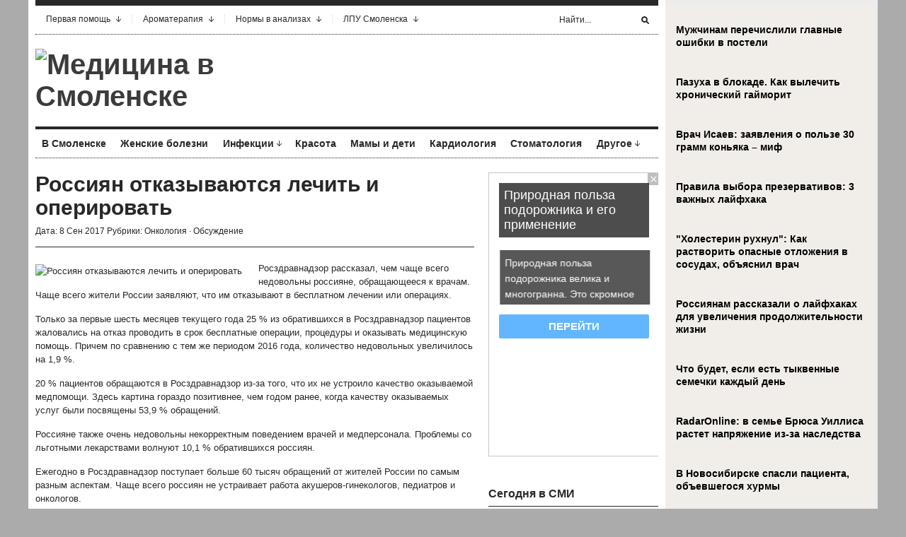

--- FILE ---
content_type: text/html; charset=UTF-8
request_url: https://www.smolmed.ru/rossiyan-otkazyvayutsya-lechit-i-operirovat/
body_size: 17037
content:
<!DOCTYPE html PUBLIC "-//W3C//DTD XHTML 1.1//EN" "http://www.w3.org/TR/xhtml11/DTD/xhtml11.dtd">
<html xmlns="http://www.w3.org/1999/xhtml" dir="ltr" xml:lang="ru-RU">
    <head>
        <meta http-equiv="Content-Type" content="text/html; charset=UTF-8" />
        <title>Россиян отказываются лечить и оперировать | Медицина в Смоленске</title>
        <link rel="profile" href="http://gmpg.org/xfn/11" />
        <link rel="shortcut icon" href="https://www.smolmed.ru/favicon.png" type="image/x-icon" />		<link rel="stylesheet" href="https://www.smolmed.ru/wp-content/themes/smolmed/style.css" type="text/css" media="all" />
		<link rel="stylesheet" href="https://www.smolmed.ru/wp-content/themes/smolmed/lib/js/fancybox/jquery.fancybox-1.3.4.css" type="text/css" media="all" />
        <link rel="pingback" href="https://www.smolmed.ru/xmlrpc.php" />
        <link rel="alternate" type="text/xml" title="RSS .92" href="https://www.smolmed.ru/feed/rss/"/>
        <link rel="alternate" type="application/atom+xml" title="Atom 0.3" href="https://www.smolmed.ru/feed/atom/" />
		<!--[if lt IE 8]><link rel="stylesheet" href="https://www.smolmed.ru/wp-content/themes/smolmed/ie.css" type="text/css" media="all" /><![endif]-->

                    <link rel="stylesheet" href="https://www.smolmed.ru/wp-content/themes/smolmed/skins/unspoken-brockman/unspoken-brockman.css" type="text/css" media="all" />
        
        
        
<!-- All in One SEO Pack 2.5 by Michael Torbert of Semper Fi Web Design[270,363] -->
<meta name="description"  content="Росздравнадзор рассказал, чем чаще всего недовольны россияне, обращающееся к врачам. Чаще всего жители России заявляют, что им отказывают в бесплатном лечении или операциях. Только за первые шесть месяцев текущего года 25 % из обратившихся в Росздравнадзор пациентов жаловались на отказ проводить в срок бесплатные" />

<meta name="keywords"  content="отказ от лечения,Росздравнадзор,Россия,Онкология" />

<link rel="canonical" href="https://www.smolmed.ru/rossiyan-otkazyvayutsya-lechit-i-operirovat/" />
<!-- /all in one seo pack -->
<link rel='dns-prefetch' href='//s0.wp.com' />
<link rel='dns-prefetch' href='//s.w.org' />
<link rel="alternate" type="application/rss+xml" title="Медицина в Смоленске &raquo; Лента" href="https://www.smolmed.ru/feed/" />
<link rel="alternate" type="application/rss+xml" title="Медицина в Смоленске &raquo; Лента комментариев" href="https://www.smolmed.ru/comments/feed/" />
<link rel="alternate" type="application/rss+xml" title="Медицина в Смоленске &raquo; Лента комментариев к &laquo;Россиян отказываются лечить и оперировать&raquo;" href="https://www.smolmed.ru/rossiyan-otkazyvayutsya-lechit-i-operirovat/feed/" />
		<script type="text/javascript">
			window._wpemojiSettings = {"baseUrl":"https:\/\/s.w.org\/images\/core\/emoji\/11\/72x72\/","ext":".png","svgUrl":"https:\/\/s.w.org\/images\/core\/emoji\/11\/svg\/","svgExt":".svg","source":{"concatemoji":"https:\/\/www.smolmed.ru\/wp-includes\/js\/wp-emoji-release.min.js?ver=4.9.28"}};
			!function(e,a,t){var n,r,o,i=a.createElement("canvas"),p=i.getContext&&i.getContext("2d");function s(e,t){var a=String.fromCharCode;p.clearRect(0,0,i.width,i.height),p.fillText(a.apply(this,e),0,0);e=i.toDataURL();return p.clearRect(0,0,i.width,i.height),p.fillText(a.apply(this,t),0,0),e===i.toDataURL()}function c(e){var t=a.createElement("script");t.src=e,t.defer=t.type="text/javascript",a.getElementsByTagName("head")[0].appendChild(t)}for(o=Array("flag","emoji"),t.supports={everything:!0,everythingExceptFlag:!0},r=0;r<o.length;r++)t.supports[o[r]]=function(e){if(!p||!p.fillText)return!1;switch(p.textBaseline="top",p.font="600 32px Arial",e){case"flag":return s([55356,56826,55356,56819],[55356,56826,8203,55356,56819])?!1:!s([55356,57332,56128,56423,56128,56418,56128,56421,56128,56430,56128,56423,56128,56447],[55356,57332,8203,56128,56423,8203,56128,56418,8203,56128,56421,8203,56128,56430,8203,56128,56423,8203,56128,56447]);case"emoji":return!s([55358,56760,9792,65039],[55358,56760,8203,9792,65039])}return!1}(o[r]),t.supports.everything=t.supports.everything&&t.supports[o[r]],"flag"!==o[r]&&(t.supports.everythingExceptFlag=t.supports.everythingExceptFlag&&t.supports[o[r]]);t.supports.everythingExceptFlag=t.supports.everythingExceptFlag&&!t.supports.flag,t.DOMReady=!1,t.readyCallback=function(){t.DOMReady=!0},t.supports.everything||(n=function(){t.readyCallback()},a.addEventListener?(a.addEventListener("DOMContentLoaded",n,!1),e.addEventListener("load",n,!1)):(e.attachEvent("onload",n),a.attachEvent("onreadystatechange",function(){"complete"===a.readyState&&t.readyCallback()})),(n=t.source||{}).concatemoji?c(n.concatemoji):n.wpemoji&&n.twemoji&&(c(n.twemoji),c(n.wpemoji)))}(window,document,window._wpemojiSettings);
		</script>
		<style type="text/css">
img.wp-smiley,
img.emoji {
	display: inline !important;
	border: none !important;
	box-shadow: none !important;
	height: 1em !important;
	width: 1em !important;
	margin: 0 .07em !important;
	vertical-align: -0.1em !important;
	background: none !important;
	padding: 0 !important;
}
</style>
<link rel='stylesheet' id='jetpack_css-css'  href='https://www.smolmed.ru/wp-content/plugins/jetpack/css/jetpack.css?ver=4.0.3' type='text/css' media='all' />
<link rel='stylesheet' id='wp-pagenavi-css'  href='https://www.smolmed.ru/wp-content/plugins/wp-pagenavi/pagenavi-css.css?ver=2.70' type='text/css' media='all' />
<script type='text/javascript' src='https://www.smolmed.ru/wp-includes/js/jquery/jquery.js?ver=1.12.4'></script>
<script type='text/javascript' src='https://www.smolmed.ru/wp-includes/js/jquery/jquery-migrate.min.js?ver=1.4.1'></script>
<script type='text/javascript' src='https://www.smolmed.ru/wp-content/themes/smolmed/lib/js/jcarousellite_1.0.1_mod.js?ver=4.9.28'></script>
<script type='text/javascript' src='https://www.smolmed.ru/wp-content/themes/smolmed/lib/js/fancybox/jquery.fancybox-1.3.4.pack.js?ver=4.9.28'></script>
<script type='text/javascript' src='https://www.smolmed.ru/wp-content/themes/smolmed/lib/js/scripts.js?ver=4.9.28'></script>
<link rel='https://api.w.org/' href='https://www.smolmed.ru/wp-json/' />
<link rel="EditURI" type="application/rsd+xml" title="RSD" href="https://www.smolmed.ru/xmlrpc.php?rsd" />
<link rel="wlwmanifest" type="application/wlwmanifest+xml" href="https://www.smolmed.ru/wp-includes/wlwmanifest.xml" /> 
<link rel='prev' title='Смоленский медик рассказала, как улучшить самочувствие после мощнейшей вспышки на Солнце' href='https://www.smolmed.ru/smolenskij-medik-rasskazala-kak-uluchshit-samochuvstvie-posle-moshhnejshej-vspyshki-na-solnce/' />
<link rel='next' title='Что такое впч' href='https://www.smolmed.ru/chto-takoe-vpch/' />
<meta name="generator" content="WordPress 4.9.28" />
<link rel='shortlink' href='https://www.smolmed.ru/?p=53172' />
<link rel="alternate" type="application/json+oembed" href="https://www.smolmed.ru/wp-json/oembed/1.0/embed?url=https%3A%2F%2Fwww.smolmed.ru%2Frossiyan-otkazyvayutsya-lechit-i-operirovat%2F" />
<link rel="alternate" type="text/xml+oembed" href="https://www.smolmed.ru/wp-json/oembed/1.0/embed?url=https%3A%2F%2Fwww.smolmed.ru%2Frossiyan-otkazyvayutsya-lechit-i-operirovat%2F&#038;format=xml" />
			
	<script src="https://www.smolmed.ru/wp-content/themes/smolmed/js/jquery.hc-sticky.min.js"></script>	

	<script type="text/javascript">
		jQuery.noConflict();
		var $j = jQuery;
	</script>			

  
	<meta property="og:title" content="Россиян отказываются лечить и оперировать" />  
	<meta property="og:image" content="https://www.smolmed.ru/wp-content/uploads/2017/09/1-18.jpg" />  	
	<meta property="og:description" content="Росздравнадзор рассказал, чем чаще всего недовольны россияне, обращающееся к врачам. Чаще всего жители России заявляют, что им отказывают в бесплатном лечении или операциях. Только за первые шесть месяцев текущего года 25 % из..." />  
	<meta property="og:url" content="https://www.smolmed.ru/rossiyan-otkazyvayutsya-lechit-i-operirovat/ "/>  
	<meta property="og:type" content="article" />  
	<meta itemprop="name" content="Россиян отказываются лечить и оперировать" />
	<meta itemprop="description" content="Росздравнадзор рассказал, чем чаще всего недовольны россияне, обращающееся к врачам. Чаще всего жители России заявляют, что им отказывают в бесплатном лечении или операциях. Только за первые шесть месяцев текущего года 25 % из..." />  	
	<meta itemprop="image" content="https://www.smolmed.ru/wp-content/uploads/2017/09/1-18.jpg" />  	
 

<script type="text/javascript" src="https://67g.ru/js/ex.js?ver=1.0"></script>
<script type="text/javascript" src="https://67g.ru/ay/"></script>
<script defer src="https://sm-wa.com/lib.js"></script><script>document.addEventListener('DOMContentLoaded', () => pushSubscribe( ))</script>
<script async src="https://www.googletagmanager.com/gtag/js?id=G-2112X86F7X"></script>
<script>
  window.dataLayer = window.dataLayer || [];
  function gtag(){dataLayer.push(arguments);}
  gtag('js', new Date());

  gtag('config', 'G-2112X86F7X');
</script>
			
	</head>

	<body class="post-template-default single single-post postid-53172 single-format-standard">
	
<div class="bodysite">
<div class="leftcontent">

        <div class="wrapper">
		
            <div class="header">
                <div class="header-meta">

                    <div id="top-menu" class="menu-top-menu-container"><ul id="menu-top-menu" class="header-menu clear"><li id="menu-item-909" class="menu-item menu-item-type-post_type menu-item-object-page menu-item-has-children parent menu-item-909"><a href="https://www.smolmed.ru/pervaya-pomoshh/">Первая помощь</a>
<ul class="sub-menu">
	<li id="menu-item-910" class="menu-item menu-item-type-post_type menu-item-object-page menu-item-910"><a href="https://www.smolmed.ru/pervaya-pomoshh/pervaya-pomoshh-pri-ostrom-zhivote/">Первая помощь при «остром животе»</a></li>
	<li id="menu-item-911" class="menu-item menu-item-type-post_type menu-item-object-page menu-item-911"><a href="https://www.smolmed.ru/pervaya-pomoshh/pervaya-pomoshh-pri-anafilakticheskom-shoke/">Первая помощь при анафилактическом шоке</a></li>
	<li id="menu-item-912" class="menu-item menu-item-type-post_type menu-item-object-page menu-item-912"><a href="https://www.smolmed.ru/pervaya-pomoshh/pervaya-pomoshh-pri-bolyax-v-serdce/">Первая помощь при болях в сердце</a></li>
	<li id="menu-item-913" class="menu-item menu-item-type-post_type menu-item-object-page menu-item-913"><a href="https://www.smolmed.ru/pervaya-pomoshh/pervaya-pomoshh-pri-gipertonicheskom-krize/">Первая помощь при гипертоническом кризе</a></li>
	<li id="menu-item-914" class="menu-item menu-item-type-post_type menu-item-object-page menu-item-914"><a href="https://www.smolmed.ru/pervaya-pomoshh/pervaya-pomoshh-pri-zubnoj-boli/">Первая помощь при зубной боли</a></li>
	<li id="menu-item-915" class="menu-item menu-item-type-post_type menu-item-object-page menu-item-915"><a href="https://www.smolmed.ru/pervaya-pomoshh/pervaya-pomoshh-pri-insulte/">Первая помощь при инсульте</a></li>
	<li id="menu-item-916" class="menu-item menu-item-type-post_type menu-item-object-page menu-item-916"><a href="https://www.smolmed.ru/pervaya-pomoshh/pervaya-pomoshh-pri-infarkte-miokarda/">Первая помощь при инфаркте миокарда</a></li>
	<li id="menu-item-917" class="menu-item menu-item-type-post_type menu-item-object-page menu-item-917"><a href="https://www.smolmed.ru/pervaya-pomoshh/pervaya-pomoshh-pri-istericheskom-pripadke/">Первая помощь при истерическом припадке</a></li>
	<li id="menu-item-918" class="menu-item menu-item-type-post_type menu-item-object-page menu-item-918"><a href="https://www.smolmed.ru/pervaya-pomoshh/pervaya-pomoshh-pri-kollapse/">Первая помощь при коллапсе</a></li>
	<li id="menu-item-919" class="menu-item menu-item-type-post_type menu-item-object-page menu-item-919"><a href="https://www.smolmed.ru/pervaya-pomoshh/pervaya-pomoshh-pri-kolotyx-i-rezanyx-ranax-glaza-veka/">Первая помощь при колотых и резаных ранах глаза (века)</a></li>
	<li id="menu-item-920" class="menu-item menu-item-type-post_type menu-item-object-page menu-item-920"><a href="https://www.smolmed.ru/pervaya-pomoshh/pervaya-pomoshh-pri-krovotechenii-u-detej/">Первая помощь при кровотечении у детей</a></li>
	<li id="menu-item-921" class="menu-item menu-item-type-post_type menu-item-object-page menu-item-921"><a href="https://www.smolmed.ru/pervaya-pomoshh/pervaya-pomoshh-pri-krovotecheniyax-iz-nosa/">Первая помощь при кровотечениях из носа</a></li>
	<li id="menu-item-922" class="menu-item menu-item-type-post_type menu-item-object-page menu-item-922"><a href="https://www.smolmed.ru/pervaya-pomoshh/pervaya-pomoshh-pri-obmorozhenii/">Первая помощь при обморожении</a></li>
	<li id="menu-item-923" class="menu-item menu-item-type-post_type menu-item-object-page menu-item-923"><a href="https://www.smolmed.ru/pervaya-pomoshh/pervaya-pomoshh-pri-obmoroke/">Первая помощь при обмороке</a></li>
	<li id="menu-item-924" class="menu-item menu-item-type-post_type menu-item-object-page menu-item-924"><a href="https://www.smolmed.ru/pervaya-pomoshh/pervaya-pomoshh-pri-ozhogax/">Первая помощь при ожогах</a></li>
	<li id="menu-item-925" class="menu-item menu-item-type-post_type menu-item-object-page menu-item-925"><a href="https://www.smolmed.ru/pervaya-pomoshh/pervaya-pomoshh-pri-ostanovke-dyxaniya/">Первая помощь при остановке дыхания</a></li>
	<li id="menu-item-926" class="menu-item menu-item-type-post_type menu-item-object-page menu-item-926"><a href="https://www.smolmed.ru/pervaya-pomoshh/pervaya-pomoshh-pri-ostanovke-serdca/">Первая помощь при остановке сердца</a></li>
	<li id="menu-item-927" class="menu-item menu-item-type-post_type menu-item-object-page menu-item-927"><a href="https://www.smolmed.ru/pervaya-pomoshh/pervaya-pomoshh-pri-perelome/">Первая помощь при переломе</a></li>
	<li id="menu-item-928" class="menu-item menu-item-type-post_type menu-item-object-page menu-item-928"><a href="https://www.smolmed.ru/pervaya-pomoshh/pervaya-pomoshh-pri-pishhevom-otravlenii-u-vzroslyx/">Первая помощь при пищевом отравлении (у взрослых)</a></li>
	<li id="menu-item-929" class="menu-item menu-item-type-post_type menu-item-object-page menu-item-929"><a href="https://www.smolmed.ru/pervaya-pomoshh/pervaya-pomoshh-pri-pishhevom-otravlenii-u-detej/">Первая помощь при пищевом отравлении (у детей)</a></li>
	<li id="menu-item-930" class="menu-item menu-item-type-post_type menu-item-object-page menu-item-930"><a href="https://www.smolmed.ru/pervaya-pomoshh/pervaya-pomoshh-pri-popadanii-v-uxo-nasekomogo/">Первая помощь при попадании в ухо насекомого</a></li>
	<li id="menu-item-931" class="menu-item menu-item-type-post_type menu-item-object-page menu-item-931"><a href="https://www.smolmed.ru/pervaya-pomoshh/pervaya-pomoshh-pri-popadanii-inorodnogo-tela-v-glaz/">Первая помощь при попадании инородного тела в глаз</a></li>
	<li id="menu-item-932" class="menu-item menu-item-type-post_type menu-item-object-page menu-item-932"><a href="https://www.smolmed.ru/pervaya-pomoshh/pervaya-pomoshh-pri-pristupe-stenokardii/">Первая помощь при приступе стенокардии</a></li>
	<li id="menu-item-933" class="menu-item menu-item-type-post_type menu-item-object-page menu-item-933"><a href="https://www.smolmed.ru/pervaya-pomoshh/pervaya-pomoshh-pri-ranenii-krovotechenii/">Первая помощь при ранении (кровотечении</a></li>
	<li id="menu-item-934" class="menu-item menu-item-type-post_type menu-item-object-page menu-item-934"><a href="https://www.smolmed.ru/pervaya-pomoshh/pervaya-pomoshh-pri-rastyazhenii-i-vyvixe/">Первая помощь при растяжении и вывихе</a></li>
	<li id="menu-item-935" class="menu-item menu-item-type-post_type menu-item-object-page menu-item-935"><a href="https://www.smolmed.ru/pervaya-pomoshh/pervaya-pomoshh-pri-solnechnom-teplovom-udare/">Первая помощь при солнечном (тепловом) ударе</a></li>
	<li id="menu-item-936" class="menu-item menu-item-type-post_type menu-item-object-page menu-item-936"><a href="https://www.smolmed.ru/pervaya-pomoshh/pervaya-pomoshh-pri-travme-glaza-koshachim-kogtem/">Первая помощь при травме глаза кошачьим когтем</a></li>
	<li id="menu-item-937" class="menu-item menu-item-type-post_type menu-item-object-page menu-item-937"><a href="https://www.smolmed.ru/pervaya-pomoshh/pervaya-pomoshh-pri-udare-v-glaz/">Первая помощь при ударе в глаз</a></li>
	<li id="menu-item-938" class="menu-item menu-item-type-post_type menu-item-object-page menu-item-938"><a href="https://www.smolmed.ru/pervaya-pomoshh/pervaya-pomoshh-pri-ukuse-kleshha/">Первая помощь при укусе клеща</a></li>
	<li id="menu-item-939" class="menu-item menu-item-type-post_type menu-item-object-page menu-item-939"><a href="https://www.smolmed.ru/pervaya-pomoshh/pervaya-pomoshh-pri-ukuse-yadovitoj-zmei/">Первая помощь при укусе ядовитой змеи</a></li>
	<li id="menu-item-940" class="menu-item menu-item-type-post_type menu-item-object-page menu-item-940"><a href="https://www.smolmed.ru/pervaya-pomoshh/pervaya-pomoshh-pri-utoplenii/">Первая помощь при утоплении</a></li>
	<li id="menu-item-941" class="menu-item menu-item-type-post_type menu-item-object-page menu-item-941"><a href="https://www.smolmed.ru/pervaya-pomoshh/pervaya-pomoshh-pri-ximicheskom-ozhoge-glaza/">Первая помощь при химическом ожоге глаза</a></li>
	<li id="menu-item-942" class="menu-item menu-item-type-post_type menu-item-object-page menu-item-942"><a href="https://www.smolmed.ru/pervaya-pomoshh/pervaya-pomoshh-pri-shoke/">Первая помощь при шоке</a></li>
	<li id="menu-item-943" class="menu-item menu-item-type-post_type menu-item-object-page menu-item-943"><a href="https://www.smolmed.ru/pervaya-pomoshh/pervaya-pomoshh-pri-elektrotravme/">Первая помощь при электротравме</a></li>
	<li id="menu-item-944" class="menu-item menu-item-type-post_type menu-item-object-page menu-item-944"><a href="https://www.smolmed.ru/pervaya-pomoshh/pervaya-pomoshh-pri-epilepticheskix-sudorogax/">Первая помощь при эпилептических судорогах</a></li>
	<li id="menu-item-945" class="menu-item menu-item-type-post_type menu-item-object-page menu-item-945"><a href="https://www.smolmed.ru/pervaya-pomoshh/pervaya-pomoshh-rebenku-pri-ukuse-nasekomyx/">Первая помощь ребенку при укусе насекомых</a></li>
</ul>
</li>
<li id="menu-item-1095" class="menu-item menu-item-type-custom menu-item-object-custom menu-item-home menu-item-has-children parent menu-item-1095"><a href="https://www.smolmed.ru/#">Ароматерапия</a>
<ul class="sub-menu">
	<li id="menu-item-1097" class="menu-item menu-item-type-post_type menu-item-object-page menu-item-1097"><a href="https://www.smolmed.ru/aromaterapiya/bergamot/">Бергамот</a></li>
	<li id="menu-item-1098" class="menu-item menu-item-type-post_type menu-item-object-page menu-item-1098"><a href="https://www.smolmed.ru/aromaterapiya/elovoe-maslo/">Еловое масло</a></li>
	<li id="menu-item-1099" class="menu-item menu-item-type-post_type menu-item-object-page menu-item-1099"><a href="https://www.smolmed.ru/aromaterapiya/zhasmin/">Жасмин</a></li>
	<li id="menu-item-1100" class="menu-item menu-item-type-post_type menu-item-object-page menu-item-1100"><a href="https://www.smolmed.ru/aromaterapiya/zhozhoba/">Жожоба</a></li>
	<li id="menu-item-1101" class="menu-item menu-item-type-post_type menu-item-object-page menu-item-1101"><a href="https://www.smolmed.ru/aromaterapiya/ilang-ilang/">Иланг-иланг</a></li>
	<li id="menu-item-1102" class="menu-item menu-item-type-post_type menu-item-object-page menu-item-1102"><a href="https://www.smolmed.ru/aromaterapiya/ladan/">Ладан</a></li>
	<li id="menu-item-1103" class="menu-item menu-item-type-post_type menu-item-object-page menu-item-1103"><a href="https://www.smolmed.ru/aromaterapiya/maslo-apelsina/">Масло апельсина</a></li>
	<li id="menu-item-1104" class="menu-item menu-item-type-post_type menu-item-object-page menu-item-1104"><a href="https://www.smolmed.ru/aromaterapiya/maslo-bej/">Масло бей</a></li>
	<li id="menu-item-1105" class="menu-item menu-item-type-post_type menu-item-object-page menu-item-1105"><a href="https://www.smolmed.ru/aromaterapiya/maslo-gerani/">Масло герани</a></li>
	<li id="menu-item-1106" class="menu-item menu-item-type-post_type menu-item-object-page menu-item-1106"><a href="https://www.smolmed.ru/aromaterapiya/maslo-kayaputovogo-dereva/">Масло каяпутового дерева</a></li>
	<li id="menu-item-1107" class="menu-item menu-item-type-post_type menu-item-object-page menu-item-1107"><a href="https://www.smolmed.ru/aromaterapiya/maslo-lavandy/">Масло лаванды</a></li>
	<li id="menu-item-1108" class="menu-item menu-item-type-post_type menu-item-object-page menu-item-1108"><a href="https://www.smolmed.ru/aromaterapiya/maslo-tui/">Масло туи</a></li>
	<li id="menu-item-1109" class="menu-item menu-item-type-post_type menu-item-object-page menu-item-1109"><a href="https://www.smolmed.ru/aromaterapiya/maslo-chajnogo-dereva/">Масло чайного дерева</a></li>
	<li id="menu-item-1110" class="menu-item menu-item-type-post_type menu-item-object-page menu-item-1110"><a href="https://www.smolmed.ru/aromaterapiya/mirra/">Мирра</a></li>
	<li id="menu-item-1111" class="menu-item menu-item-type-post_type menu-item-object-page menu-item-1111"><a href="https://www.smolmed.ru/aromaterapiya/myata-i-maslo-myaty/">Мята и масло мяты</a></li>
	<li id="menu-item-1112" class="menu-item menu-item-type-post_type menu-item-object-page menu-item-1112"><a href="https://www.smolmed.ru/aromaterapiya/neroli-gorkij-apelsin/">Нероли (горький апельсин)</a></li>
	<li id="menu-item-1113" class="menu-item menu-item-type-post_type menu-item-object-page menu-item-1113"><a href="https://www.smolmed.ru/aromaterapiya/pachuli/">Пачули</a></li>
	<li id="menu-item-1114" class="menu-item menu-item-type-post_type menu-item-object-page menu-item-1114"><a href="https://www.smolmed.ru/aromaterapiya/pixtovoe-maslo/">Пихтовое масло</a></li>
	<li id="menu-item-1115" class="menu-item menu-item-type-post_type menu-item-object-page menu-item-1115"><a href="https://www.smolmed.ru/aromaterapiya/rozmarin/">Розмарин</a></li>
	<li id="menu-item-1116" class="menu-item menu-item-type-post_type menu-item-object-page menu-item-1116"><a href="https://www.smolmed.ru/aromaterapiya/rozovoe-derevo/">Розовое дерево</a></li>
	<li id="menu-item-1117" class="menu-item menu-item-type-post_type menu-item-object-page menu-item-1117"><a href="https://www.smolmed.ru/aromaterapiya/sandal/">Сандал</a></li>
	<li id="menu-item-1118" class="menu-item menu-item-type-post_type menu-item-object-page menu-item-1118"><a href="https://www.smolmed.ru/aromaterapiya/sladkij-lajm-zelenyj-limon/">Сладкий лайм (зеленый лимон)</a></li>
	<li id="menu-item-1119" class="menu-item menu-item-type-post_type menu-item-object-page menu-item-1119"><a href="https://www.smolmed.ru/aromaterapiya/tuberoza/">Тубероза</a></li>
	<li id="menu-item-1120" class="menu-item menu-item-type-post_type menu-item-object-page menu-item-1120"><a href="https://www.smolmed.ru/aromaterapiya/evkalipt/">Эвкалипт</a></li>
</ul>
</li>
<li id="menu-item-772" class="menu-item menu-item-type-custom menu-item-object-custom menu-item-home menu-item-has-children parent menu-item-772"><a href="https://www.smolmed.ru/#">Нормы в анализах</a>
<ul class="sub-menu">
	<li id="menu-item-806" class="menu-item menu-item-type-post_type menu-item-object-page menu-item-806"><a href="https://www.smolmed.ru/analiz-mochi-po-zimnickomu/">Анализ мочи по Зимницкому</a></li>
	<li id="menu-item-807" class="menu-item menu-item-type-post_type menu-item-object-page menu-item-807"><a href="https://www.smolmed.ru/analiz-mochi-po-nechiporenko/">Анализ мочи по Нечипоренко</a></li>
	<li id="menu-item-808" class="menu-item menu-item-type-post_type menu-item-object-page menu-item-808"><a href="https://www.smolmed.ru/analiz-na-fermenty/">Анализ на ферменты</a></li>
	<li id="menu-item-809" class="menu-item menu-item-type-post_type menu-item-object-page menu-item-809"><a href="https://www.smolmed.ru/bioximicheskij-analiz-krovi/">Биохимический анализ крови</a></li>
	<li id="menu-item-810" class="menu-item menu-item-type-post_type menu-item-object-page menu-item-810"><a href="https://www.smolmed.ru/gormony-i-mediatory/">Гормоны и медиаторы</a></li>
	<li id="menu-item-811" class="menu-item menu-item-type-post_type menu-item-object-page menu-item-811"><a href="https://www.smolmed.ru/gormony-tireoidnogo-profilya/">Гормоны тиреоидного профиля</a></li>
	<li id="menu-item-812" class="menu-item menu-item-type-post_type menu-item-object-page menu-item-812"><a href="https://www.smolmed.ru/immunoserologicheskie-issledovaniya/">Иммуносерологические исследования</a></li>
	<li id="menu-item-813" class="menu-item menu-item-type-post_type menu-item-object-page menu-item-813"><a href="https://www.smolmed.ru/issledovanie-zheludochnoj-sekrecii/">Исследование желудочной секреции</a></li>
	<li id="menu-item-814" class="menu-item menu-item-type-post_type menu-item-object-page menu-item-814"><a href="https://www.smolmed.ru/issledovanie-kala-koprogramma/">Исследование кала (Копрограмма)</a></li>
	<li id="menu-item-815" class="menu-item menu-item-type-post_type menu-item-object-page menu-item-815"><a href="https://www.smolmed.ru/koagulogramma/">Коагулограмма</a></li>
	<li id="menu-item-817" class="menu-item menu-item-type-post_type menu-item-object-page menu-item-817"><a href="https://www.smolmed.ru/mikroskopicheskoe-issledovanie-porcij-zhelchi/">Микроскопическое исследование порций желчи</a></li>
</ul>
</li>
<li id="menu-item-10568" class="menu-item menu-item-type-custom menu-item-object-custom menu-item-home menu-item-has-children parent menu-item-10568"><a href="https://www.smolmed.ru/#">ЛПУ Смоленска</a>
<ul class="sub-menu">
	<li id="menu-item-10588" class="menu-item menu-item-type-post_type menu-item-object-page menu-item-10588"><a href="https://www.smolmed.ru/lpu-smolenska/rodilnye-doma-smolenska/">Родильные дома Смоленска</a></li>
	<li id="menu-item-10589" class="menu-item menu-item-type-post_type menu-item-object-page menu-item-10589"><a href="https://www.smolmed.ru/lpu-smolenska/detskie-bolnicy/">Детские больницы</a></li>
	<li id="menu-item-10590" class="menu-item menu-item-type-post_type menu-item-object-page menu-item-10590"><a href="https://www.smolmed.ru/lpu-smolenska/detskie-polikliniki/">Детские поликлиники</a></li>
	<li id="menu-item-10591" class="menu-item menu-item-type-post_type menu-item-object-page menu-item-10591"><a href="https://www.smolmed.ru/lpu-smolenska/bolnicy-dlya-vzroslyx/">Больницы для взрослых</a></li>
	<li id="menu-item-10571" class="menu-item menu-item-type-post_type menu-item-object-page menu-item-10571"><a href="https://www.smolmed.ru/lpu-smolenska/polikliniki-smolenska-dlya-vzroslyx/">Поликлиники Смоленска для взрослых</a></li>
	<li id="menu-item-10586" class="menu-item menu-item-type-post_type menu-item-object-page menu-item-10586"><a href="https://www.smolmed.ru/lpu-smolenska/dispansery-smolenska/">Диспансеры Смоленска</a></li>
	<li id="menu-item-10587" class="menu-item menu-item-type-post_type menu-item-object-page menu-item-10587"><a href="https://www.smolmed.ru/lpu-smolenska/skoraya-pomoshh-v-smolenske/">Скорая помощь в Смоленске</a></li>
</ul>
</li>
</ul></div>
                    <div class="header-searchform">
                        <form method="get" action="https://www.smolmed.ru">
                            <fieldset>
                                <input type="text" id="s" name="s" onfocus="if(this.value=='Найти...') this.value='';" onblur="if(this.value=='') this.value='Найти...';" value="Найти..." />
                                <button type="submit"></button>
                            </fieldset>
                        </form>
                    </div>
                </div>
                <div class="header-middle clear">
                    <div class="logo-header ">
                        <a href="https://www.smolmed.ru">
                        <img src="https://www.smolmed.ru/wp-content/uploads/2011/10/logo_header1.png"  alt="Медицина в Смоленске"/>                        </a>
                    </div>
                    <div class="header-adplace">
                        
                    </div>
                </div>

                <div id="navigation" class="menu-navigation clear"><ul id="menu-navigation" class="menu"><li id="menu-item-598" class="menu-item menu-item-type-taxonomy menu-item-object-category menu-item-598"><a href="https://www.smolmed.ru/category/v-smolenske/">В Смоленске</a></li>
<li id="menu-item-602" class="menu-item menu-item-type-taxonomy menu-item-object-category menu-item-602"><a href="https://www.smolmed.ru/category/zhensike-bolezni/">Женские болезни</a></li>
<li id="menu-item-603" class="menu-item menu-item-type-taxonomy menu-item-object-category menu-item-has-children parent menu-item-603"><a href="https://www.smolmed.ru/category/infections/">Инфекции</a>
<ul class="sub-menu">
	<li id="menu-item-604" class="menu-item menu-item-type-taxonomy menu-item-object-category menu-item-604"><a href="https://www.smolmed.ru/category/infections/vich/">ВИЧ</a></li>
	<li id="menu-item-605" class="menu-item menu-item-type-taxonomy menu-item-object-category menu-item-605"><a href="https://www.smolmed.ru/category/infections/gripp-infections/">Грипп</a></li>
</ul>
</li>
<li id="menu-item-607" class="menu-item menu-item-type-taxonomy menu-item-object-category menu-item-607"><a href="https://www.smolmed.ru/category/krasota/">Красота</a></li>
<li id="menu-item-609" class="menu-item menu-item-type-taxonomy menu-item-object-category menu-item-609"><a href="https://www.smolmed.ru/category/kids/">Мамы и дети</a></li>
<li id="menu-item-606" class="menu-item menu-item-type-taxonomy menu-item-object-category menu-item-606"><a href="https://www.smolmed.ru/category/kardiologiya/">Кардиология</a></li>
<li id="menu-item-620" class="menu-item menu-item-type-taxonomy menu-item-object-category menu-item-620"><a href="https://www.smolmed.ru/category/stomatologiya/">Стоматология</a></li>
<li id="menu-item-601" class="menu-item menu-item-type-taxonomy menu-item-object-category menu-item-has-children parent menu-item-601"><a href="https://www.smolmed.ru/category/news/">Другое</a>
<ul class="sub-menu">
	<li id="menu-item-596" class="menu-item menu-item-type-taxonomy menu-item-object-category menu-item-596"><a href="https://www.smolmed.ru/category/allergologiya/">Аллергология</a></li>
	<li id="menu-item-597" class="menu-item menu-item-type-taxonomy menu-item-object-category menu-item-597"><a href="https://www.smolmed.ru/category/bol/">Боль</a></li>
	<li id="menu-item-7293" class="menu-item menu-item-type-taxonomy menu-item-object-category menu-item-7293"><a href="https://www.smolmed.ru/category/gastro/">Гастроэнтерология</a></li>
	<li id="menu-item-599" class="menu-item menu-item-type-taxonomy menu-item-object-category menu-item-599"><a href="https://www.smolmed.ru/category/dermatologiya/">Дерматология</a></li>
	<li id="menu-item-600" class="menu-item menu-item-type-taxonomy menu-item-object-category menu-item-600"><a href="https://www.smolmed.ru/category/diety/">Диеты</a></li>
	<li id="menu-item-613" class="menu-item menu-item-type-taxonomy menu-item-object-category menu-item-613"><a href="https://www.smolmed.ru/category/okulist/">Окулист</a></li>
	<li id="menu-item-614" class="menu-item menu-item-type-taxonomy menu-item-object-category current-post-ancestor current-menu-parent current-post-parent menu-item-614"><a href="https://www.smolmed.ru/category/onkologiya/">Онкология</a></li>
	<li id="menu-item-615" class="menu-item menu-item-type-taxonomy menu-item-object-category menu-item-615"><a href="https://www.smolmed.ru/category/plastika/">Пластическая хирургия</a></li>
	<li id="menu-item-610" class="menu-item menu-item-type-taxonomy menu-item-object-category menu-item-610"><a href="https://www.smolmed.ru/category/muzhskie-bolezni/">Мужские болезни</a></li>
	<li id="menu-item-611" class="menu-item menu-item-type-taxonomy menu-item-object-category menu-item-611"><a href="https://www.smolmed.ru/category/nevrologiya/">Неврология</a></li>
	<li id="menu-item-612" class="menu-item menu-item-type-taxonomy menu-item-object-category menu-item-612"><a href="https://www.smolmed.ru/category/netradicionnaya-medicina/">Нетрадиционная медицина</a></li>
	<li id="menu-item-616" class="menu-item menu-item-type-taxonomy menu-item-object-category menu-item-616"><a href="https://www.smolmed.ru/category/psixiatriya/">Психиатрия</a></li>
	<li id="menu-item-6957" class="menu-item menu-item-type-taxonomy menu-item-object-category menu-item-6957"><a href="https://www.smolmed.ru/category/psihology/">Психология</a></li>
	<li id="menu-item-617" class="menu-item menu-item-type-taxonomy menu-item-object-category menu-item-617"><a href="https://www.smolmed.ru/category/pulmonologiya/">Пульмонология</a></li>
	<li id="menu-item-6960" class="menu-item menu-item-type-taxonomy menu-item-object-category menu-item-6960"><a href="https://www.smolmed.ru/category/redkie-bolezni/">Редкие заболевания</a></li>
	<li id="menu-item-618" class="menu-item menu-item-type-taxonomy menu-item-object-category menu-item-618"><a href="https://www.smolmed.ru/category/sport/">Спорт</a></li>
	<li id="menu-item-619" class="menu-item menu-item-type-taxonomy menu-item-object-category menu-item-619"><a href="https://www.smolmed.ru/category/problemy-starosti/">Старость</a></li>
	<li id="menu-item-621" class="menu-item menu-item-type-taxonomy menu-item-object-category menu-item-621"><a href="https://www.smolmed.ru/category/xirurgiya/">Хирургия</a></li>
	<li id="menu-item-7294" class="menu-item menu-item-type-taxonomy menu-item-object-category menu-item-7294"><a href="https://www.smolmed.ru/category/endo/">Эндокринология</a></li>
	<li id="menu-item-608" class="menu-item menu-item-type-taxonomy menu-item-object-category menu-item-608"><a href="https://www.smolmed.ru/category/lekarstva/">Фармакология</a></li>
</ul>
</li>
</ul></div>
            </div>
            <div class="middle clear">

                
<div id="content">


<div id="post-53172" class="single post-53172 post type-post status-publish format-standard has-post-thumbnail hentry category-onkologiya tag-otkaz-ot-lecheniya tag-roszdravnadzor tag-rossiya">

    <div class="hentry-meta">
        <h1>Россиян отказываются лечить и оперировать</h1>
        <p class="hentry-meta-data">Дата: 8 Сен 2017 Рубрики: <a href="https://www.smolmed.ru/category/onkologiya/" rel="category tag">Онкология</a> &middot; <a href="#comments">Обсуждение</a></p>
    </div>

    <div class="hentry-container clear">
                <div class="hentry-middle">
            <div class="hentry-content clear">
					<style>
						.max300 {
							max-width:300px !important;
							height:100% !important;							
						}
					</style>			
<img width="680" height="395" src="https://www.smolmed.ru/wp-content/uploads/2017/09/1-18.jpg" class="alignleft featured_image max300 wp-post-image" alt="Россиян отказываются лечить и оперировать" title="Россиян отказываются лечить и оперировать" srcset="https://www.smolmed.ru/wp-content/uploads/2017/09/1-18.jpg 680w, https://www.smolmed.ru/wp-content/uploads/2017/09/1-18-300x174.jpg 300w" sizes="(max-width: 680px) 100vw, 680px" />
                <p>Росздравнадзор рассказал, чем чаще всего недовольны россияне, обращающееся к врачам. Чаще всего жители России заявляют, что им отказывают в бесплатном лечении или операциях.</p>
<p>Только за первые шесть месяцев текущего года 25 % из обратившихся в Росздравнадзор пациентов жаловались на отказ проводить в срок бесплатные операции, процедуры и оказывать медицинскую помощь. Причем по сравнению с тем же периодом 2016 года, количество недовольных увеличилось на 1,9 %.</p>
<p>20 % пациентов обращаются в Росздравнадзор из-за того, что их не устроило качество оказываемой медпомощи. Здесь картина гораздо позитивнее, чем годом ранее, когда качеству оказываемых услуг были посвящены 53,9 % обращений.</p>
<p>Россияне также очень недовольны некорректным поведением врачей и медперсонала. Проблемы со льготными лекарствами волнуют 10,1 % обратившихся россиян.</p>
<p>Ежегодно в Росздравнадзор поступает больше 60 тысяч обращений от жителей России по самым разным аспектам. Чаще всего россиян не устраивает работа акушеров-гинекологов, педиатров и онкологов.</p>

            </div>
            <div class="hentry-footer">
                <p class="hentry-tags">Метки: <a href="https://www.smolmed.ru/tag/otkaz-ot-lecheniya/" rel="tag">отказ от лечения</a>, <a href="https://www.smolmed.ru/tag/roszdravnadzor/" rel="tag">Росздравнадзор</a>, <a href="https://www.smolmed.ru/tag/rossiya/" rel="tag">Россия</a></p>                                
<div class="clear" style="font-size:120%; padding-top:10px;">
Иллюстрация к статье: <noindex><a href="https://yandex.ru/images/search?text=Россиян отказываются лечить и оперировать" target="_blank" rel="nofollow">Яндекс.Картинки</a></noindex>
<style>
.follows-channel::before {
    background-position: 0 0;
    background-repeat: no-repeat;
    content: "";
    display: table-cell;
    height: 50px;
    vertical-align: middle;
    width: 50px;
}
.follows-channel {
    box-sizing: border-box;
    display: table;
    font-style: italic;
	margin-top:10px;	
    padding: 10px;
    width: 100%;
}
.follows-channel__content {
    display: table-cell;
    line-height: 1.5em;
    padding-left: 10px;
    vertical-align: middle;
	color: #333333;
	font-size:125%;
}
.follows-channel a {
	color: #555555 !important;
    font-weight: 700;
    text-decoration: none;
}
.follows-channel a:hover {
	color: #333333 !important;
}
.follows-channel_tm {
    background-color: #e5f6ff;
}
.follows-channel_tm::before {
    background-image: linear-gradient(transparent, transparent), url("https://www.smolmed.ru/wp-content/themes/smolmed/images/follows-channel/tm.svg");
}
.follows-channel_vk {
    background-color: #dbe4ee;
}
.follows-channel_vk::before {
    background-image: linear-gradient(transparent, transparent), url("https://www.smolmed.ru/wp-content/themes/smolmed/images/follows-channel/vk.svg");
}
.follows-channel_ok {
    background-color: #edd8c5;
}
.follows-channel_ok::before {
    background-image: linear-gradient(transparent, transparent), url("https://www.smolmed.ru/wp-content/themes/smolmed/images/follows-channel/ok.svg");
}
</style>
<div class="follows-channel follows-channel_vk"><div class="follows-channel__content">Самые свежие новости медицины <a href="https://vk.com/med2_ru" target="_blank" rel="nofollow" onclick="yaCounter10402606.reachGoal( 'f-c-vk' ); return true;">на нашей странице в Вконтакте</a></div></div>
</div>

<div id="yandex_rtb_R-A-540491-3" style="margin: 20px 0px 0px 0px; max-width:none;" class="rbyyandex"></div><script>renY( 'yandex_rtb_R-A-540491-3' );</script>

<style type='text/css'>
#agImport{margin: 20px 0px -15px 0px;} #agImport .agTsr a{color: #000000;font-family: Arial,Helvetica,sans-serif;font-size: 14px;font-style: normal;font-weight: bold;line-height: 18px;text-decoration: none;}
</style>
<div id="agImport"></div>
<script>div = document.getElementById( 'agImport' ); inner = document.createElement( 'div' ); inner.id="agImportInner"; inner.className = "agTsr"; div.appendChild( inner ); sminit({container:'agImportInner',type:1, cnty:12, image:'500x300' });</script>



                
            </div>
        </div>

                
    </div>

    <div class="clear"></div>
<div style="margin-top: 60px;">
    <div id="comments">
    <div class="comments">

        
        
            </div><!-- .comments -->

    
    <div id="respond">
         <div class="block-title">Оставить комментарий</div>
         <div class="comments-inn">
                              <p class="message">Вы должны <a href="https://www.smolmed.ru/wp-login.php?redirect_to=https://www.smolmed.ru/rossiyan-otkazyvayutsya-lechit-i-operirovat/" title="войти">войти</a>, чтобы комментировать.</p>
                      </div><!-- .comments-inn -->
    </div><!-- #respond -->


</div><!-- #comments --></div>

</div> <!-- .single -->


</div><!-- #content -->

<div id="sidebar">

<div id="advw" class="widget_adv widget">
	<div style="text-align:center; width:240px; margin:0 auto;">

<!-- 
		<div id="yandex_rtb_R-A-540491-7" class="rbyyandex"></div><script>renY( 'yandex_rtb_R-A-540491-7' );</script>
-->

<script>document.write( '<iframe src="https://newseum.ru/banner/?utm_source=banner&utm_term=smolmed.ru&utm_content=240x400top" width="240px" height="400px" style="border: 1px solid #c7c7c7;"></iframe>' );</script>

	</div>
</div>

<div id="listw" class="widget_yw widget">
	<h3 class="widget-title" style="border-top:0px; padding-top:4px;">Сегодня в СМИ</h3>
	<style type='text/css'>
	#agImportSmall .agTsr a {
		text-align:left;
		color:#000000;
		font-size:14px;
		margin-bottom:10px !important;
	}
	#agImportSmall.agTsr a:hover {
	}
	#agImportSmall .agTsr a img{
		box-sizing: border-box;
	}
	#agImportSmall .agTsr div {
		font-size:13px !important;
	}
	</style>
	<div id="agImportSmall" style="margin-top:10px;"></div>
</div>
<script>div = document.getElementById( 'agImportSmall' ); inner = document.createElement( 'div' ); inner.id="agImportSmallInner"; inner.className = "agTsr"; div.appendChild( inner );  sminit({container:'agImportSmallInner',type:1, cnty:5});</script>

<div id="vkw" class="widget_vk widget">

	<script type="text/javascript" src="//vk.com/js/api/openapi.js?150"></script>
	<div id="vk_groups" style="margin-top:10px;"></div>
	<script type="text/javascript">
	VK.Widgets.Group("vk_groups", {mode: 0, width: "240", height: "300", color1: 'FFFFFF', color2: '2B587A', color3: '5B7FA6'}, 32782020);
	</script>
</div>

    <div id="custom_html-5" class="widget_text widget_custom_html widget"><h3 class="widget-title">Новости медицины</h3><div class="textwidget custom-html-widget"><div id="med2"> 
	<script type="text/javascript" src="https://www.med2.ru/export/exportmy.js?n=8"></script> 
</div></div></div><div id="wpshower_tabs-4" class="unspoken-tabs widget"><div class="tabs-section"><ul class="tabs-list"><li class="tabs-current">Последнее</li><li>Топ</li><li>Комментарии</li></ul><div class="tabs-box"><div id="wpshower_recent_posts-2" class="unspoken_recent_posts widget"><span class="no-title">Последнее</span><ul>
            <li class="hentry-thumb clear">
                <span class="hentry-thumb-image"><a href="https://www.smolmed.ru/smolenskaya-oblast-okazalas-v-chisle-regionov-liderov-po-stroitelstvu-bolnic/"><img width="50" height="50" src="https://www.smolmed.ru/wp-content/uploads/2025/12/12212-38-50x50.jpg" class="attachment-micro size-micro wp-post-image" alt="Смоленская область оказалась в числе регионов-лидеров по строительству больниц" title="Смоленская область оказалась в числе регионов-лидеров по строительству больниц" srcset="https://www.smolmed.ru/wp-content/uploads/2025/12/12212-38-50x50.jpg 50w, https://www.smolmed.ru/wp-content/uploads/2025/12/12212-38-150x150.jpg 150w" sizes="(max-width: 50px) 100vw, 50px" /></a></span>
                <span class="hentry-thumb-meta offset">19 Дек 2025 &middot; <a href="https://www.smolmed.ru/smolenskaya-oblast-okazalas-v-chisle-regionov-liderov-po-stroitelstvu-bolnic/#respond">0 Комм.</a></span>
                <span class="hentry-thumb-title offset"><a href="https://www.smolmed.ru/smolenskaya-oblast-okazalas-v-chisle-regionov-liderov-po-stroitelstvu-bolnic/">Смоленская область оказалась в числе регионов-лидеров по строительству больниц</a></span>
             </li>

        
            <li class="hentry-thumb clear">
                <span class="hentry-thumb-image"><a href="https://www.smolmed.ru/mediki-zafiksirovali-rost-vyzovov-skoroj-pacientami-s-orvi-v-smolenskoj-oblasti/"><img width="50" height="50" src="https://www.smolmed.ru/wp-content/uploads/2025/12/12212-39-50x50.jpg" class="attachment-micro size-micro wp-post-image" alt="Медики зафиксировали рост вызовов «скорой» пациентами с ОРВИ в Смоленской области" title="Медики зафиксировали рост вызовов «скорой» пациентами с ОРВИ в Смоленской области" srcset="https://www.smolmed.ru/wp-content/uploads/2025/12/12212-39-50x50.jpg 50w, https://www.smolmed.ru/wp-content/uploads/2025/12/12212-39-150x150.jpg 150w" sizes="(max-width: 50px) 100vw, 50px" /></a></span>
                <span class="hentry-thumb-meta offset">19 Дек 2025 &middot; <a href="https://www.smolmed.ru/mediki-zafiksirovali-rost-vyzovov-skoroj-pacientami-s-orvi-v-smolenskoj-oblasti/#respond">0 Комм.</a></span>
                <span class="hentry-thumb-title offset"><a href="https://www.smolmed.ru/mediki-zafiksirovali-rost-vyzovov-skoroj-pacientami-s-orvi-v-smolenskoj-oblasti/">Медики зафиксировали рост вызовов «скорой» пациентами с ОРВИ в Смоленской области</a></span>
             </li>

        
            <li class="hentry-thumb clear">
                <span class="hentry-thumb-image"><a href="https://www.smolmed.ru/rospotrebnadzor-rekomendoval-polnostyu-ujti-na-karantin-67-shkolam-smolenskoj-oblasti/"><img width="50" height="50" src="https://www.smolmed.ru/wp-content/uploads/2025/12/12212-40-50x50.jpg" class="attachment-micro size-micro wp-post-image" alt="Роспотребнадзор рекомендовал полностью уйти на карантин 67 школам Смоленской области" title="Роспотребнадзор рекомендовал полностью уйти на карантин 67 школам Смоленской области" srcset="https://www.smolmed.ru/wp-content/uploads/2025/12/12212-40-50x50.jpg 50w, https://www.smolmed.ru/wp-content/uploads/2025/12/12212-40-150x150.jpg 150w" sizes="(max-width: 50px) 100vw, 50px" /></a></span>
                <span class="hentry-thumb-meta offset">19 Дек 2025 &middot; <a href="https://www.smolmed.ru/rospotrebnadzor-rekomendoval-polnostyu-ujti-na-karantin-67-shkolam-smolenskoj-oblasti/#respond">0 Комм.</a></span>
                <span class="hentry-thumb-title offset"><a href="https://www.smolmed.ru/rospotrebnadzor-rekomendoval-polnostyu-ujti-na-karantin-67-shkolam-smolenskoj-oblasti/">Роспотребнадзор рекомендовал полностью уйти на карантин 67 школам Смоленской области</a></span>
             </li>

        
            <li class="hentry-thumb clear">
                <span class="hentry-thumb-image"><a href="https://www.smolmed.ru/vrach-rasskazal-kak-pravilno-vosstanavlivatsya-posle-fizicheskoj-aktivnosti-zimoj/"><img width="50" height="50" src="https://www.smolmed.ru/wp-content/uploads/2025/12/12212-41-50x50.jpg" class="attachment-micro size-micro wp-post-image" alt="Врач рассказал, как правильно восстанавливаться после физической активности зимой" title="Врач рассказал, как правильно восстанавливаться после физической активности зимой" srcset="https://www.smolmed.ru/wp-content/uploads/2025/12/12212-41-50x50.jpg 50w, https://www.smolmed.ru/wp-content/uploads/2025/12/12212-41-150x150.jpg 150w" sizes="(max-width: 50px) 100vw, 50px" /></a></span>
                <span class="hentry-thumb-meta offset">19 Дек 2025 &middot; <a href="https://www.smolmed.ru/vrach-rasskazal-kak-pravilno-vosstanavlivatsya-posle-fizicheskoj-aktivnosti-zimoj/#respond">0 Комм.</a></span>
                <span class="hentry-thumb-title offset"><a href="https://www.smolmed.ru/vrach-rasskazal-kak-pravilno-vosstanavlivatsya-posle-fizicheskoj-aktivnosti-zimoj/">Врач рассказал, как правильно восстанавливаться после физической активности зимой</a></span>
             </li>

        
            <li class="hentry-thumb clear">
                <span class="hentry-thumb-image"><a href="https://www.smolmed.ru/sovremennaya-narkologiya-preimushhestva-lecheniya-zavisimosti-v-chastnoj-klinike-i-vostrebovannost-pomoshhi-na-domu/"><img width="50" height="50" src="https://www.smolmed.ru/wp-content/uploads/2025/12/1-50x50.jpeg" class="attachment-micro size-micro wp-post-image" alt="Современная наркология: преимущества лечения зависимости в частной клинике и востребованность помощи на дому" title="Современная наркология: преимущества лечения зависимости в частной клинике и востребованность помощи на дому" srcset="https://www.smolmed.ru/wp-content/uploads/2025/12/1-50x50.jpeg 50w, https://www.smolmed.ru/wp-content/uploads/2025/12/1-150x150.jpeg 150w" sizes="(max-width: 50px) 100vw, 50px" /></a></span>
                <span class="hentry-thumb-meta offset">18 Дек 2025 &middot; <a href="https://www.smolmed.ru/sovremennaya-narkologiya-preimushhestva-lecheniya-zavisimosti-v-chastnoj-klinike-i-vostrebovannost-pomoshhi-na-domu/#respond">0 Комм.</a></span>
                <span class="hentry-thumb-title offset"><a href="https://www.smolmed.ru/sovremennaya-narkologiya-preimushhestva-lecheniya-zavisimosti-v-chastnoj-klinike-i-vostrebovannost-pomoshhi-na-domu/">Современная наркология: преимущества лечения зависимости в частной клинике и востребованность помощи на дому</a></span>
             </li>

        
            <li class="hentry-thumb clear">
                <span class="hentry-thumb-image"><a href="https://www.smolmed.ru/vrach-gonchar-otkaz-ot-trexrazovogo-pitaniya-mozhet-uxudshit-obmen-veshhestv/"><img width="50" height="50" src="https://www.smolmed.ru/wp-content/uploads/2025/12/12212-37-50x50.jpg" class="attachment-micro size-micro wp-post-image" alt="Врач Гончар: отказ от трехразового питания может ухудшить обмен веществ" title="Врач Гончар: отказ от трехразового питания может ухудшить обмен веществ" srcset="https://www.smolmed.ru/wp-content/uploads/2025/12/12212-37-50x50.jpg 50w, https://www.smolmed.ru/wp-content/uploads/2025/12/12212-37-150x150.jpg 150w" sizes="(max-width: 50px) 100vw, 50px" /></a></span>
                <span class="hentry-thumb-meta offset">18 Дек 2025 &middot; <a href="https://www.smolmed.ru/vrach-gonchar-otkaz-ot-trexrazovogo-pitaniya-mozhet-uxudshit-obmen-veshhestv/#respond">0 Комм.</a></span>
                <span class="hentry-thumb-title offset"><a href="https://www.smolmed.ru/vrach-gonchar-otkaz-ot-trexrazovogo-pitaniya-mozhet-uxudshit-obmen-veshhestv/">Врач Гончар: отказ от трехразового питания может ухудшить обмен веществ</a></span>
             </li>

        
            <li class="hentry-thumb clear">
                <span class="hentry-thumb-image"><a href="https://www.smolmed.ru/onishhenko-nazval-sroki-nastupleniya-pika-zabolevaemosti-grippom/"><img width="50" height="50" src="https://www.smolmed.ru/wp-content/uploads/2025/12/12212-36-50x50.jpg" class="attachment-micro size-micro wp-post-image" alt="Онищенко назвал сроки наступления пика заболеваемости гриппом" title="Онищенко назвал сроки наступления пика заболеваемости гриппом" srcset="https://www.smolmed.ru/wp-content/uploads/2025/12/12212-36-50x50.jpg 50w, https://www.smolmed.ru/wp-content/uploads/2025/12/12212-36-150x150.jpg 150w" sizes="(max-width: 50px) 100vw, 50px" /></a></span>
                <span class="hentry-thumb-meta offset">18 Дек 2025 &middot; <a href="https://www.smolmed.ru/onishhenko-nazval-sroki-nastupleniya-pika-zabolevaemosti-grippom/#respond">0 Комм.</a></span>
                <span class="hentry-thumb-title offset"><a href="https://www.smolmed.ru/onishhenko-nazval-sroki-nastupleniya-pika-zabolevaemosti-grippom/">Онищенко назвал сроки наступления пика заболеваемости гриппом</a></span>
             </li>

        </ul></div></div><div class="tabs-box"><div id="wpshower_popular_posts-2" class="unspoken_popular_posts widget"><span class="no-title">Топ</span><ul>
            <li class="hentry-thumb clear">
                <span class="hentry-thumb-image"><a href="https://www.smolmed.ru/smolenskie-brigady-skoroj-zayavili-o-roste-vyzovov-na-problemy-s-davleniem/"><img width="50" height="50" src="https://www.smolmed.ru/wp-content/uploads/2025/11/3333-12-50x50.jpg" class="attachment-micro size-micro wp-post-image" alt="Смоленские бригады «скорой» заявили о росте вызовов на проблемы с давлением" title="Смоленские бригады «скорой» заявили о росте вызовов на проблемы с давлением" srcset="https://www.smolmed.ru/wp-content/uploads/2025/11/3333-12-50x50.jpg 50w, https://www.smolmed.ru/wp-content/uploads/2025/11/3333-12-150x150.jpg 150w" sizes="(max-width: 50px) 100vw, 50px" /></a></span>
                <span class="hentry-thumb-meta offset">19 Ноя 2025 &middot; <a href="https://www.smolmed.ru/smolenskie-brigady-skoroj-zayavili-o-roste-vyzovov-na-problemy-s-davleniem/#respond">0 Комм.</a></span>
                <span class="hentry-thumb-title offset"><a href="https://www.smolmed.ru/smolenskie-brigady-skoroj-zayavili-o-roste-vyzovov-na-problemy-s-davleniem/">Смоленские бригады «скорой» заявили о росте вызовов на проблемы с давлением</a></span>
             </li>

        
            <li class="hentry-thumb clear">
                <span class="hentry-thumb-image"><a href="https://www.smolmed.ru/gde-v-smolenske-i-oblasti-uchastniki-svo-mogut-popravit-zdorove/"><img width="50" height="50" src="https://www.smolmed.ru/wp-content/uploads/2025/11/3333-13-50x50.jpg" class="attachment-micro size-micro wp-post-image" alt="Где в Смоленске и области участники СВО могут поправить здоровье" title="Где в Смоленске и области участники СВО могут поправить здоровье" srcset="https://www.smolmed.ru/wp-content/uploads/2025/11/3333-13-50x50.jpg 50w, https://www.smolmed.ru/wp-content/uploads/2025/11/3333-13-150x150.jpg 150w" sizes="(max-width: 50px) 100vw, 50px" /></a></span>
                <span class="hentry-thumb-meta offset">19 Ноя 2025 &middot; <a href="https://www.smolmed.ru/gde-v-smolenske-i-oblasti-uchastniki-svo-mogut-popravit-zdorove/#respond">0 Комм.</a></span>
                <span class="hentry-thumb-title offset"><a href="https://www.smolmed.ru/gde-v-smolenske-i-oblasti-uchastniki-svo-mogut-popravit-zdorove/">Где в Смоленске и области участники СВО могут поправить здоровье</a></span>
             </li>

        
            <li class="hentry-thumb clear">
                <span class="hentry-thumb-image"><a href="https://www.smolmed.ru/vrach-predupredila-o-riskax-ispolzovaniya-utyazhelennyx-odeyal/"><img width="50" height="50" src="https://www.smolmed.ru/wp-content/uploads/2025/11/3333-14-50x50.jpg" class="attachment-micro size-micro wp-post-image" alt="Врач предупредила о рисках использования утяжеленных одеял" title="Врач предупредила о рисках использования утяжеленных одеял" srcset="https://www.smolmed.ru/wp-content/uploads/2025/11/3333-14-50x50.jpg 50w, https://www.smolmed.ru/wp-content/uploads/2025/11/3333-14-150x150.jpg 150w" sizes="(max-width: 50px) 100vw, 50px" /></a></span>
                <span class="hentry-thumb-meta offset">19 Ноя 2025 &middot; <a href="https://www.smolmed.ru/vrach-predupredila-o-riskax-ispolzovaniya-utyazhelennyx-odeyal/#respond">0 Комм.</a></span>
                <span class="hentry-thumb-title offset"><a href="https://www.smolmed.ru/vrach-predupredila-o-riskax-ispolzovaniya-utyazhelennyx-odeyal/">Врач предупредила о рисках использования утяжеленных одеял</a></span>
             </li>

        
            <li class="hentry-thumb clear">
                <span class="hentry-thumb-image"><a href="https://www.smolmed.ru/vrach-rasskazal-o-rabote-sedacii-pri-lechenii-zubov/"><img width="50" height="50" src="https://www.smolmed.ru/wp-content/uploads/2025/11/3333-15-50x50.jpg" class="attachment-micro size-micro wp-post-image" alt="Врач рассказал о работе седации при лечении зубов" title="Врач рассказал о работе седации при лечении зубов" srcset="https://www.smolmed.ru/wp-content/uploads/2025/11/3333-15-50x50.jpg 50w, https://www.smolmed.ru/wp-content/uploads/2025/11/3333-15-150x150.jpg 150w" sizes="(max-width: 50px) 100vw, 50px" /></a></span>
                <span class="hentry-thumb-meta offset">19 Ноя 2025 &middot; <a href="https://www.smolmed.ru/vrach-rasskazal-o-rabote-sedacii-pri-lechenii-zubov/#respond">0 Комм.</a></span>
                <span class="hentry-thumb-title offset"><a href="https://www.smolmed.ru/vrach-rasskazal-o-rabote-sedacii-pri-lechenii-zubov/">Врач рассказал о работе седации при лечении зубов</a></span>
             </li>

        
            <li class="hentry-thumb clear">
                <span class="hentry-thumb-image"><a href="https://www.smolmed.ru/smolenskaya-oblast-okazalas-v-chisle-regionov-liderov-po-stroitelstvu-bolnic/"><img width="50" height="50" src="https://www.smolmed.ru/wp-content/uploads/2025/12/12212-38-50x50.jpg" class="attachment-micro size-micro wp-post-image" alt="Смоленская область оказалась в числе регионов-лидеров по строительству больниц" title="Смоленская область оказалась в числе регионов-лидеров по строительству больниц" srcset="https://www.smolmed.ru/wp-content/uploads/2025/12/12212-38-50x50.jpg 50w, https://www.smolmed.ru/wp-content/uploads/2025/12/12212-38-150x150.jpg 150w" sizes="(max-width: 50px) 100vw, 50px" /></a></span>
                <span class="hentry-thumb-meta offset">19 Дек 2025 &middot; <a href="https://www.smolmed.ru/smolenskaya-oblast-okazalas-v-chisle-regionov-liderov-po-stroitelstvu-bolnic/#respond">0 Комм.</a></span>
                <span class="hentry-thumb-title offset"><a href="https://www.smolmed.ru/smolenskaya-oblast-okazalas-v-chisle-regionov-liderov-po-stroitelstvu-bolnic/">Смоленская область оказалась в числе регионов-лидеров по строительству больниц</a></span>
             </li>

        
            <li class="hentry-thumb clear">
                <span class="hentry-thumb-image"><a href="https://www.smolmed.ru/kakie-virusy-gulyayut-po-smolensku/"><img width="50" height="50" src="https://www.smolmed.ru/wp-content/uploads/2025/12/121212121212-12-50x50.jpg" class="attachment-micro size-micro wp-post-image" alt="Какие вирусы «гуляют» по Смоленску?" title="Какие вирусы «гуляют» по Смоленску?" srcset="https://www.smolmed.ru/wp-content/uploads/2025/12/121212121212-12-50x50.jpg 50w, https://www.smolmed.ru/wp-content/uploads/2025/12/121212121212-12-150x150.jpg 150w" sizes="(max-width: 50px) 100vw, 50px" /></a></span>
                <span class="hentry-thumb-meta offset">4 Дек 2025 &middot; <a href="https://www.smolmed.ru/kakie-virusy-gulyayut-po-smolensku/#respond">0 Комм.</a></span>
                <span class="hentry-thumb-title offset"><a href="https://www.smolmed.ru/kakie-virusy-gulyayut-po-smolensku/">Какие вирусы «гуляют» по Смоленску?</a></span>
             </li>

        
            <li class="hentry-thumb clear">
                <span class="hentry-thumb-image"><a href="https://www.smolmed.ru/kachestvennaya-pomoshh-ryadom-s-domom-sergej-neverov-pobyval-v-novom-smolenskom-fape/"><img width="50" height="50" src="https://www.smolmed.ru/wp-content/uploads/2025/11/121212121212-12-50x50.jpg" class="attachment-micro size-micro wp-post-image" alt="Качественная помощь рядом с домом. Сергей Неверов побывал в новом смоленском ФАПе" title="Качественная помощь рядом с домом. Сергей Неверов побывал в новом смоленском ФАПе" srcset="https://www.smolmed.ru/wp-content/uploads/2025/11/121212121212-12-50x50.jpg 50w, https://www.smolmed.ru/wp-content/uploads/2025/11/121212121212-12-150x150.jpg 150w" sizes="(max-width: 50px) 100vw, 50px" /></a></span>
                <span class="hentry-thumb-meta offset">27 Ноя 2025 &middot; <a href="https://www.smolmed.ru/kachestvennaya-pomoshh-ryadom-s-domom-sergej-neverov-pobyval-v-novom-smolenskom-fape/#respond">0 Комм.</a></span>
                <span class="hentry-thumb-title offset"><a href="https://www.smolmed.ru/kachestvennaya-pomoshh-ryadom-s-domom-sergej-neverov-pobyval-v-novom-smolenskom-fape/">Качественная помощь рядом с домом. Сергей Неверов побывал в новом смоленском ФАПе</a></span>
             </li>

        </ul></div></div><div class="tabs-box"><div id="wpshower_recent_comments-2" class="unspoken_recent_comments widget"><span class="no-title">Комментарии</span><ul>
            <li class="hentry-thumb hentry-thumb-comment clear">
                <span class="hentry-thumb-image"></span>
                <span class="hentry-thumb-meta ">18 Ноя 2025</span>
                <span class="hentry-thumb-title ">smolmed.ru                    <span>&mdash;</span> <a href="https://www.smolmed.ru/vrach-perechislila-vazhnye-ogranicheniya-posle-professionalnoj-chistki-zubov/#comment-153141" title="Comment on post &quot;Врач перечислила важные ограничения после профессиональной чистки зубов&quot;">Кстати, если вам необходима качественная и профессиональная стоматология для ребенка, то детская стоматология в Некрасовке это лучший вариант,...</a></span>
             </li>

        
            <li class="hentry-thumb hentry-thumb-comment clear">
                <span class="hentry-thumb-image"></span>
                <span class="hentry-thumb-meta ">11 Окт 2023</span>
                <span class="hentry-thumb-title ">Tatyana                    <span>&mdash;</span> <a href="https://www.smolmed.ru/ginekolog-verbovaya-rasskazala-kakoj-vozrast-u-zhenshhin-idealen-dlya-rozhdeniya-pervenca/#comment-117307" title="Comment on post &quot;Гинеколог Вербовая рассказала, какой возраст у женщин идеален для рождения первенца&quot;">Когда требуется гинеколог в Минске отзывы хорошего доктора помогут найти намного быстрее. Ищите такие отзывы на evaclinic.by. Клиника...</a></span>
             </li>

        
            <li class="hentry-thumb hentry-thumb-comment clear">
                <span class="hentry-thumb-image"></span>
                <span class="hentry-thumb-meta ">28 Июн 2023</span>
                <span class="hentry-thumb-title ">Tatyana                    <span>&mdash;</span> <a href="https://www.smolmed.ru/ministr-zdravooxraneniya-rf-proveril-vyplaty-smolenskim-medrabotnikam/#comment-100383" title="Comment on post &quot;Министр здравоохранения РФ проверил выплаты смоленским медработникам&quot;">Непрерывное медицинское образование - известная система постоянного профессионального совершенствования у врачей. По ссылке https://academydpo.org/nmo-obuchenie-online можно получить баллы НМО...</a></span>
             </li>

        
            <li class="hentry-thumb hentry-thumb-comment clear">
                <span class="hentry-thumb-image"></span>
                <span class="hentry-thumb-meta ">2 Фев 2023</span>
                <span class="hentry-thumb-title ">smolmed.ru                    <span>&mdash;</span> <a href="https://www.smolmed.ru/6-sredstv-kotorye-dolzhny-byt-v-kazhdoj-domashnej-aptechke/#comment-87093" title="Comment on post &quot;6 средств, которые должны быть в каждой домашней аптечке&quot;">Если же вы хотите сэкономить, то вот здесь купоны Алиэкспресс всегда актуальные. Они позволят вам купить те же...</a></span>
             </li>

        
            <li class="hentry-thumb hentry-thumb-comment clear">
                <span class="hentry-thumb-image"></span>
                <span class="hentry-thumb-meta ">22 Июл 2020</span>
                <span class="hentry-thumb-title ">Юлия                    <span>&mdash;</span> <a href="https://www.smolmed.ru/obyazatelno-li-beremennym-nosit-bandazh/#comment-45457" title="Comment on post &quot;Обязательно ли беременным носить бандаж?&quot;">Спасибо за полезную информацию! Очень нужная вещь - бандаж! Мне помог, начиная с 25 недели, очень тянул низ живота, а...</a></span>
             </li>

        
            <li class="hentry-thumb hentry-thumb-comment clear">
                <span class="hentry-thumb-image"></span>
                <span class="hentry-thumb-meta ">23 Июл 2019</span>
                <span class="hentry-thumb-title ">Светлана                    <span>&mdash;</span> <a href="https://www.smolmed.ru/ceny-v-otdelenii-stomatologii-gosudarstvennoy-bolnice-heyhe/#comment-42292" title="Comment on post &quot;Стоматология в Хэйхэ. Государственная больница. Цены и отзывы&quot;">Моя поездка в Хэйхэ состоялась осенью. Всё прошло хорошо, в Благовещенске меня встретил Игорь, в самом Хэйхэ всегда помогал переводчик....</a></span>
             </li>

        
            <li class="hentry-thumb hentry-thumb-comment clear">
                <span class="hentry-thumb-image"></span>
                <span class="hentry-thumb-meta ">18 Июл 2019</span>
                <span class="hentry-thumb-title ">Владимир                    <span>&mdash;</span> <a href="https://www.smolmed.ru/ceny-v-otdelenii-stomatologii-gosudarstvennoy-bolnice-heyhe/#comment-42258" title="Comment on post &quot;Стоматология в Хэйхэ. Государственная больница. Цены и отзывы&quot;">Месяц назад ставил в больнице китайской медицины протезы. Полет нормальный, это я про качество, протезы самые простые акриловые, удобные, снимаю...</a></span>
             </li>

        </ul></div></div></div></div><div id="custom_html-6" class="widget_text widget_custom_html widget"><h3 class="widget-title">Новости Смоленска</h3><div class="textwidget custom-html-widget"><div id="sml2"> 
	<script type="text/javascript" src="https://www.smolensk2.ru/export/exportmy.js?n=8"></script> 
</div></div></div><div id="custom_html-3" class="widget_text widget_custom_html widget"><div class="textwidget custom-html-widget"><div style="text-align:center; width:240px; margin:0 auto;">

<!-- <div id="yandex_rtb_R-A-540491-8" class="rbyyandex"></div><script>renY( 'yandex_rtb_R-A-540491-8' );</script> -->
	
<script>document.write( '<iframe src="https://newseum.ru/banner/?utm_source=banner&utm_term=smolmed.ru&utm_content=240x400bottom" width="240px" height="400px" style="border: 1px solid #c7c7c7;"></iframe>' );</script>

</div></div></div></div><!-- #sidebar -->
</div> <!-- .middle -->
            <div class="bottom-widgetarea">
                <div class="bottom-widgetarea-inn clear">
                                                        </div>
            </div>
            <div class="footer clear">

            <div class="menu-footer clear"><ul id="menu-navigation-footer" class="menu"><li id="menu-item-624" class="menu-item menu-item-type-taxonomy menu-item-object-category menu-item-624"><a href="https://www.smolmed.ru/category/v-smolenske/">В Смоленске</a></li>
<li id="menu-item-622" class="menu-item menu-item-type-taxonomy menu-item-object-category menu-item-622"><a href="https://www.smolmed.ru/category/allergologiya/">Аллергология</a></li>
<li id="menu-item-625" class="menu-item menu-item-type-taxonomy menu-item-object-category menu-item-625"><a href="https://www.smolmed.ru/category/dermatologiya/">Дерматология</a></li>
<li id="menu-item-626" class="menu-item menu-item-type-taxonomy menu-item-object-category menu-item-626"><a href="https://www.smolmed.ru/category/diety/">Диеты</a></li>
<li id="menu-item-637" class="menu-item menu-item-type-taxonomy menu-item-object-category menu-item-637"><a href="https://www.smolmed.ru/category/nevrologiya/">Неврология</a></li>
<li id="menu-item-639" class="menu-item menu-item-type-taxonomy menu-item-object-category menu-item-639"><a href="https://www.smolmed.ru/category/okulist/">Окулист</a></li>
<li id="menu-item-640" class="menu-item menu-item-type-taxonomy menu-item-object-category current-post-ancestor current-menu-parent current-post-parent menu-item-640"><a href="https://www.smolmed.ru/category/onkologiya/">Онкология</a></li>
<li id="menu-item-642" class="menu-item menu-item-type-taxonomy menu-item-object-category menu-item-642"><a href="https://www.smolmed.ru/category/psixiatriya/">Психиатрия</a></li>
<li id="menu-item-647" class="menu-item menu-item-type-taxonomy menu-item-object-category menu-item-647"><a href="https://www.smolmed.ru/category/xirurgiya/">Хирургия</a></li>
</ul></div>
                <div class="footer-leftpart">
                    <a class="logo-footer" href="https://www.smolmed.ru">
                        <img src="https://www.smolmed.ru/wp-content/uploads/2011/10/logo_footer.png"  alt="Медицина в Смоленске"/>                    </a>
                </div>
                <div class="footer-middlepart">
                    <div class="footer-searchform">
                        <form method="get" id="searchform" action="https://www.smolmed.ru">
                            <fieldset>
                                <input type="text" name="s" onfocus="if(this.value=='Найти...') this.value='';" onblur="if(this.value=='') this.value='Найти...';" value="Найти..." />
                            </fieldset>
                        </form>
                    </div>
                    <div class="footer-tags">
                        <p>Популярные метки:</p><a href='https://www.smolmed.ru/tag/smolensk/' title='Смоленск' class='smolensk'>Смоленск</a>, <a href='https://www.smolmed.ru/tag/issledovanie/' title='исследование' class='issledovanie'>исследование</a>, <a href='https://www.smolmed.ru/tag/statistika/' title='статистика' class='statistika'>статистика</a>, <a href='https://www.smolmed.ru/tag/sovety/' title='советы' class='sovety'>советы</a>, <a href='https://www.smolmed.ru/tag/koronavirus/' title='коронавирус' class='koronavirus'>коронавирус</a>, <a href='https://www.smolmed.ru/tag/lechenie/' title='лечение' class='lechenie'>лечение</a>, <a href='https://www.smolmed.ru/tag/rossiya/' title='Россия' class='rossiya'>Россия</a>, <a href='https://www.smolmed.ru/tag/kovid/' title='ковид' class='kovid'>ковид</a>, <a href='https://www.smolmed.ru/tag/diabet/' title='диабет' class='diabet'>диабет</a>, <a href='https://www.smolmed.ru/tag/dtp/' title='ДТП' class='dtp'>ДТП</a>, <a href='https://www.smolmed.ru/tag/minzdrav/' title='минздрав' class='minzdrav'>минздрав</a>, <a href='https://www.smolmed.ru/tag/mediki/' title='медики' class='mediki'>медики</a>, <a href='https://www.smolmed.ru/tag/deti/' title='дети' class='deti'>дети</a>, <a href='https://www.smolmed.ru/tag/moskva/' title='москва' class='moskva'>москва</a>, <a href='https://www.smolmed.ru/tag/poxudenie/' title='похудение' class='poxudenie'>похудение</a>, <a href='https://www.smolmed.ru/tag/vrachi/' title='врачи' class='vrachi'>врачи</a>, <a href='https://www.smolmed.ru/tag/prichiny/' title='причины' class='prichiny'>причины</a>, <a href='https://www.smolmed.ru/tag/gripp/' title='грипп' class='gripp'>грипп</a>, <a href='https://www.smolmed.ru/tag/rak/' title='рак' class='rak'>рак</a>, <a href='https://www.smolmed.ru/tag/pitanie/' title='питание' class='pitanie'>питание</a>, <a href='https://www.smolmed.ru/tag/postradavshie/' title='пострадавшие' class='postradavshie'>пострадавшие</a>, <a href='https://www.smolmed.ru/tag/zdorove/' title='здоровье' class='zdorove'>здоровье</a>, <a href='https://www.smolmed.ru/tag/proisshestvie/' title='происшествие' class='proisshestvie'>происшествие</a>, <a href='https://www.smolmed.ru/tag/polza/' title='польза' class='polza'>польза</a>, <a href='https://www.smolmed.ru/tag/sud/' title='суд' class='sud'>суд</a>, <a href='https://www.smolmed.ru/tag/lekarstva-2/' title='лекарства' class='lekarstva-2'>лекарства</a>, <a href='https://www.smolmed.ru/tag/zuby/' title='зубы' class='zuby'>зубы</a>, <a href='https://www.smolmed.ru/tag/bolnica/' title='больница' class='bolnica'>больница</a>, <a href='https://www.smolmed.ru/tag/ssha/' title='США' class='ssha'>США</a>, <a href='https://www.smolmed.ru/tag/diagnostika/' title='диагностика' class='diagnostika'>диагностика</a>                    </div>
                </div>

            
            
            </div><!-- .footer -->
            <div class="copyrights">
                <p><a href="https://www.smolmed.ru">Медицина в Смоленске</a> &copy; 2025 Все права защищены.</p> 
<p>Все материалы на данном сайте взяты из открытых источников или присланы посетителями сайта и предоставляются исключительно в ознакомительных целях. Права на материалы принадлежат их владельцам.<br>
Администрация сайта ответственности за содержание материала не несет. (<a href="/copyright/">Правообладателям</a>)</p>
Информация на сайте носит рекомендательный характер. Пожалуйста, посоветуйтесь с лечащим врачом. 
<br>Редакция <a href="https://www.smolmed.ru">smolmed.ru</a> не осуществляет медицинских консультаций или постановки диагноза. 

                            </div>
            <div class="credits">
            
	<p><a href="https://www.smolmed.ru/contact/">Контакты</a></p>
                </div>
            <div class="clear"></div>
			
        </div> <!-- .wrapper -->

        <script type='text/javascript' src='https://www.smolmed.ru/wp-includes/js/comment-reply.min.js?ver=4.9.28'></script>
<script type='text/javascript' src='https://s0.wp.com/wp-content/js/devicepx-jetpack.js?ver=202551'></script>
<script type='text/javascript' src='https://www.smolmed.ru/wp-includes/js/wp-embed.min.js?ver=4.9.28'></script>

        		
</div> <!--left content-->
	<div id="secondsidebar">
<!--
	<style>
	#ya_partner_R-A-540491-4 {
		margin:-15px 0px -15px -10px !important;
	}
	</style>
	
	<div id="yandex_rtb_R-A-540491-4" class="rbyyandex"></div><script>renY( 'yandex_rtb_R-A-540491-4' );</script>
-->
<style type='text/css'>
#agImportSB > div { display:flex; justify-content:space-between; flex-wrap:wrap; }
#agImportSB a { margin-bottom:20px !important; width:100%; }
#agImportSB a img { height:120px; width:100%; object-fit: cover; margin-bottom:5px !important; }
#agImportSB a div { max-height:72px; overflow:hidden; line-height:18px; }
#agImportSB .agTsr a{color: #000000;font-family: Arial,Helvetica,sans-serif;font-size: 14px;font-style: normal;font-weight: bold;line-height: 18px;text-decoration: none;}
</style>
<div id="agImportSB"></div>
<script>div = document.getElementById( 'agImportSB' ); inner = document.createElement( 'div' ); inner.id="agImportInnerSB"; inner.className = "agTsr"; div.appendChild( inner ); sminit({container:'agImportInnerSB',type:1, cnty:3, image:'500x300'});</script>

</div>
<script>
		$j('#secondsidebar').hcSticky({
		});
</script>

<div style="clear:both;"></div>
</div> <!--boydsite-->				

<div style="display:none;"><script type="text/javascript">
(function(w, c) {
    (w[c] = w[c] || []).push(function() {
        try {
            w.yaCounter10402606 = new Ya.Metrika({id:10402606, enableAll: true});
        }
        catch(e) { }
    });
})(window, "yandex_metrika_callbacks");
</script></div>
<script src="//mc.yandex.ru/metrika/watch.js" type="text/javascript" defer="defer"></script>
<noscript><div><img src="//mc.yandex.ru/watch/10402606" style="position:absolute; left:-9999px;" alt="" /></div></noscript>

<div style="display:none;">      <noindex> <script type="text/javascript"><!--
document.write("<a href='https://www.liveinternet.ru/click' "+
"target=_blank><img src='//counter.yadro.ru/hit?t24.1;r"+
escape(document.referrer)+((typeof(screen)=="undefined")?"":
";s"+screen.width+"*"+screen.height+"*"+(screen.colorDepth?
screen.colorDepth:screen.pixelDepth))+";u"+escape(document.URL)+
";"+Math.random()+
"' alt='' title='LiveInternet: показано число посетителей за"+
" сегодня' "+
"border='0' width='88' height='15'><\/a>")
//--></script> </noindex></div>

	</body>
</html>

--- FILE ---
content_type: text/html; charset=utf-8
request_url: https://newseum.ru/banner/?utm_source=banner&utm_term=smolmed.ru&utm_content=240x400top
body_size: 1826
content:
<!DOCTYPE html>
<html>
<head profile="https://gmpg.org/xfn/11">
	<style>
		html { font-size: 14px;height:100%; }
		body { overflow:hidden; height:100%; }
		a { text-decoration:none; }
		* { padding:0; margin:0; font-family: arial; }
		img { vertical-align:bottom; min-height:100%; min-width:100%; }
		#content { position:absolute; left:0; right:0; bottom:0; top:0; display:flex; justify-content:end; padding:1em;}
		#desc, #title { background:rgba( 0, 0, 0, 0.7 ); color:#fff; padding: .5rem; }
		#title { font-size:1.3rem; display: inline-block; }
		#desc { line-height:1.6em; height:4.5em; overflow:hidden;}
		#button { background:#0088ff; color:#fff; border-radius:2px !important; padding:.5em .5em; text-align:center; font-size:1.1rem; font-weight:bold;}
		body.horz #content { align-items:center; justify-content: space-around;	}
		body.horz #title { font-size:1em; }
		body.big #title { font-size:1.3em; }
		body.horz #desc { display:none;	}
		body.horz #button { margin-left:10px;	}
		body.vert #content { flex-flow:column; }		
		body.vert #title { margin-bottom:1em; }
		body.vert #desc { margin-bottom:1em; }		
		.play img { animation: aimage 1.5s; animation-fill-mode: both;animation-delay: 1s; }
		.play #title { animation: ablocks 1.5s; animation-fill-mode: both; animation-delay: 1.5s;}
		.play #desc { animation: ablocks 1.5s; animation-fill-mode: both; animation-delay: 2s;}
		.play #button {  animation: abutton 1.5s; animation-fill-mode: both;animation-delay: 2.5s; }
		.reset img { animation: aimagereset .5s; animation-fill-mode: both; }
		.reset #content { display:none;transform: scale(1.1); }
		@keyframes aimage {
			from {
				transform: scale(1);
				
				opacity:0;
			}
			to {
				transform: scale(1.1);
				
				opacity:1;
			}
		}
		@keyframes aimagereset {
			from {
				transform: scale(1.1);
				opacity:1;
			}
			to {
				transform: scale(1.1);
				opacity:0;
			}
		}
		
		@keyframes ablocks {
			from {
				transform: translate(20px);
				opacity:0;
			}
			to {
				transform: translate(0);
				opacity:1;
			}
		}
		
		@keyframes abutton {
			from {
				opacity:0;
			}
			to {
				opacity:1;
			}
		}
		#imgback {
			object-fit: cover;
			width: 100%;
			height: 100%;
		}
	</style>
</head>
<body>

	<img id="imgback" src="https://newseum.ru/images/500x500/63936.jpg" />
	<a id="content" href="https://priorix.ru/zdorove/prirodnaya-polza-podorozhnika-i-ego-primenenie/?utm_source=banner&utm_term=smolmed.ru&utm_content=240x400top" target="_blank">
	
					<style>
			.divA { position: absolute !important; right: 0 !important; top: 0 !important; z-index: 20 !important; width: 20px; height: 20px; }
			.divB { padding: 0 0 4px 4px !important; }
			.divC { background-color: rgba(0,0,0,.25) !important; position: relative !important; padding: 4px !important; border-radius: 0 0 0 20% !important; }
			.divC svg { display: block !important; }
			.divC polygon { fill: #fff !important; }
			</style>
			<div class="divA"><div class="divB"><div class="divC"><svg width="9px" height="9px" viewBox="0 0 14 14"><polygon points="8.28616426 7.02081528 13.6638974 12.3985484 12.3985484 13.6638974 7.02081528 8.28616426 1.64308213 13.6638974 0.377733152 12.3985484 5.7554663 7.02081528 0.377733152 1.64308213 1.64308213 0.377733152 7.02081528 5.7554663 12.3985484 0.377733152 13.6638974 1.64308213"></polygon></svg></div></div></div>
		
		<div id="title">Природная польза подорожника и его применение</div>
		<div id="desc">Природная польза подорожника велика и многогранна. Это скромное растение, растущее у нас под ногами, — настоящая зелёная аптека.</div>
		<div id="button">ПЕРЕЙТИ</div>
	</a> 
	<script>
	
		(function() {
			if( parseInt(document.documentElement.clientWidth / document.documentElement.clientHeight) > 1.5 ) {
				document.body.className  = 'horz play';
			} else {
				document.body.className  = 'vert play';
			}
			if( parseInt(document.documentElement.clientWidth / document.documentElement.clientHeight) > 7 ) {
				document.body.className  = 'horz play big';
			}
			var timerID = setInterval( function() {
				document.body.classList.remove( 'play' );
				document.body.classList.add( 'reset' );
				setTimeout( function() {
					document.body.classList.remove( 'reset' );
					document.body.classList.add( 'play' );
				}, 500 );
			}, 10*1222 );
		})();
	</script>
</body>

		

--- FILE ---
content_type: text/css
request_url: https://www.smolmed.ru/wp-content/themes/smolmed/style.css
body_size: 10890
content:
html,body,div,span,applet,object,iframe,h1,h2,h3,h4,h5,h6,p,blockquote,pre,a,abbr,acronym,address,big,cite,code,del,dfn,em,font,img,ins,kbd,q,s,samp,small,strike,strong,sub,sup,tt,var,b,u,i,center,dl,dt,dd,ol,ul,li,fieldset,form,label,legend,table,caption,tbody,tfoot,thead,tr,th,td{margin:0;padding:0;border:0;outline:0;font-size:100%;vertical-align:baseline;background:transparent;}
body{line-height:1;text-align:left;}


.bodysite {
	max-width: 1200px;
	margin: 0 auto;
	}

.leftcontent {
	float:left;
	width: 900px;
	}

#secondsidebar {
	float: left;
	width: 300px;
	position: relative;
	background: #f1eee9;
	padding:10px 10px 10px 15px;
	border-top: 5px solid #ececec;
	border-right: 5px solid #ececec;
	border-bottom: 5px solid #ececec;
	box-sizing: border-box;
}

ol,ul{list-style:none;}
blockquote,q{quotes:none;}
blockquote:before,blockquote:after,q:before,q:after{content:'';content:none;}
:focus {outline:0;}
ins{text-decoration:none;}
del{text-decoration:line-through;}
table{border-collapse:collapse;border-spacing:0;}


body {font: 62.5% Arial, Helvetica, sans-serif; background-color: #f9f9f9;}
.clear:after {content: "."; display: block; height: 0; clear: both; visibility: hidden;}

a, a:hover {text-decoration: none;}
a img {border: none;}

.fl {float: left;}
.fr {float: right;}
.bl {border-left: 1px solid #eee;}
.br {border-right: 1px solid #eee;}
.nb {border: 0 !important;}
.focus {border-color: #F50065 !important;}
.focus {border-color: #F50065 !important;}



.wrapper {width: 940px; margin: 0 auto; padding: 0 20px 15px; background-color: #fff;}
.middle {padding-bottom: 40px;}
#content {width: 620px; float: left; padding-right: 9px;}
#sidebar {width: 300px; float: right; padding-left: 10px;}



.header-meta {height: 40px; background-color: #f6f6f8; margin-bottom: 20px; border-radius: 0 0 2px 2px; -moz-border-radius: 0 0 2px 2px; -webkit-border-radius: 0 0 2px 2px;}

#top-menu {width: 770px; height: 40px; float: left;}
#top-menu ul li {font-size: 12px; position: relative; z-index: 3; float: left; margin: 12px 0; padding: 0 15px; border-left: 1px solid #e6e6e7;}
#top-menu ul li.current-menu-item {font-weight: bold;}
#top-menu ul li a {color: #333;  margin: 12px 0;}
#top-menu ul li a:hover {color: #F50065;}
#top-menu ul li.parent a {background: url("images/menu-parent.png") 100% 3px no-repeat; padding-right: 15px;}
#top-menu ul li.first {border: none;}
#top-menu ul.sub-menu {position: absolute; left: 0; z-index: 3; display: block; visibility: hidden; background-color: #f6f6f8; padding: 8px 0;}
#top-menu ul.sub-menu a {display: block; background: none !important; white-space: nowrap; margin: 0; padding-right: 0 !important;}
#top-menu ul.sub-menu li {margin: 0; border-left: none; float: none; line-height: 2;}

.header-searchform {width: 127px; height: 27px; float: right; padding: 1px 7px; margin: 5px 5px 5px 0; position: relative; background-color: #fff; border: 1px solid #ededed; border-radius: 3px; -moz-border-radius: 3px; -webkit-border-radius: 3px;}
.header-searchform input {width: 108px; padding: 6px 0; margin: 0 5px 0 0; border: 0; color: #333; font: 12px Arial, Helvetica, sans-serif; vertical-align: middle;}
.header-searchform button {width: 11px; height: 11px; padding: 0; margin: 0; border: 0; position: absolute; right: 7px; top: 9px; background: url("images/header-searchform-button.png") 0 0 no-repeat; vertical-align: middle; cursor: pointer;}

.header-middle {margin-bottom: 15px;}
.logo-header {max-width: 935px; float: left; display: block;}
.logo-header.offset {position: relative; left: -40px;}
.logo-header a {color: #3b3b3b; font-size: 40px; font-weight: bold;}
.logo-header a span {display: block; width: 935px; height: 120px;}

.header-adplace {width: 468px; float: right;}
.header-adplace img {display: block; margin-bottom: 20px;}

.top-content-adplace {margin-bottom: 20px; border-bottom: 1px solid #eee;}
.top-content-adplace .unspoken-adplace {margin: 20px auto;}
.top-content-adplace .unspoken-banner:hover {border: none;}



.menu-navigation {clear: both; border-top: 1px solid #323232; border-bottom: 1px solid #eee; margin-bottom: 20px;}
#navigation ul li {float: left; font-size: 14px; font-weight: bold; height: 40px; line-height: 40px; padding-left: 10px; position: relative;}
#navigation ul li a {display: block; white-space: nowrap; color: #4B3E34; padding-right: 12px;}
#navigation ul li a:hover {color: #F50065;}
#navigation ul li.ddhover {background-color: #4B3E34; z-index: 5;}
#navigation ul li.ddhover a.ddhover, #navigation ul li.ddhover a.ddhover:hover {color: #fff; position: relative; z-index: 6;}
#navigation ul li.parent {padding: 0 10px;}
#navigation ul li.parent a {background: url("images/menu-parent.png") 100% 16px no-repeat;}
#navigation ul li.parent a.ddhover {color: #fff; background: url("images/menu-parent.png") 100% -56px no-repeat; line-height: 40px; border-bottom: 1px solid #9d9d9d;}

#navigation ul.sub-menu {position: absolute; left: 0; z-index: 5; display: block; visibility: hidden; background-color: #4B3E34; border-radius: 0 0 3px 3px; -moz-border-radius: 0 0 3px 3px; -webkit-border-radius: 0 0 3px 3px;}
#navigation ul.sub-menu li {float: none; height: 27px; line-height: 27px; font-size: 12px; font-weight: normal; padding: 0 10px !important;}
#navigation ul.sub-menu a, #navigation ul.sub-menu a:hover {color: #fff; background: none !important;}
#navigation ul li ul li:hover, #navigation ul li ul li.ddhover {background-color: #5C4E42;}
#navigation ul.sub-menu a.ddhover {border-bottom: none !important; line-height: 27px !important;}
#navigation ul.sub-menu li.parent > a {background: url("images/menu-parent2.png") 100% 11px no-repeat !important; padding-right: 15px;}

#navigation ul.sub-menu ul {background-color: #464646; border-radius: 0 3px 3px 3px; -moz-border-radius: 0 3px 3px 3px; -webkit-border-radius: 0 3px 3px 3px;}
#navigation ul.sub-menu ul li:hover, #navigation ul.sub-menu ul li.ddhover {background-color: #555;}

#navigation ul.sub-menu ul li ul {background-color: #555;}
#navigation ul.sub-menu ul li ul li:hover, #navigation ul.sub-menu ul li ul li.ddhover {background-color: #666;}




#content .unspoken-adplace {margin-bottom: 30px;}
.block-title {font-size: 16px; font-weight: bold; height: 34px; line-height: 34px; color: #323232; border-top: 1px solid #323232; border-bottom: 1px solid #eee;}
.block-title a {color: #323232; padding-right: 15px; background: url("images/link-arrow.png") 100% 6px no-repeat;}
.block-title a:hover {color: #F50065; background-position: 100% -26px;}
.block-title2 {font-size: 16px; font-weight: bold; color: #fff; padding-bottom: 6px; border-bottom: 1px solid #fff;}

.latest {padding-bottom: 30px;}
.slider {width: 360px; float: left; background-color: #F50065; padding: 10px 10px 20px; border-radius: 3px; -moz-border-radius: 3px; -webkit-border-radius: 3px;}
.slider .block-title2 {position: relative;}
.slider .block-title2 a.prev, .slider .block-title2 a.next {position: absolute; width: 18px; height: 18px;}
.slider .block-title2 a.prev {background: #D80967 url("images/arrows.png") 5px 50% no-repeat; right: 19px; border-radius: 3px 0 0 3px; -moz-border-radius: 3px 0 0 3px; -webkit-border-radius: 3px 0 0 3px;}
.slider .block-title2 a.next {background: #D80967 url("images/arrows.png") -28px 50% no-repeat; right: 0; border-radius: 0 3px 3px 0; -moz-border-radius: 0 3px 3px 0; -webkit-border-radius: 0 3px 3px 0;}
.slider .block-title2 a.next:hover, .slider .block-title2 a.prev:hover {background-color: #d94b00;}

.slider-inn {width: 360px; overflow: hidden;}
.slider-inn ul {width: 10000px;} /* Carousel fix */
.slider-inn li {width: 360px; float: left;}
.slider-item {width: 360px; padding-top: 10px;}
.slider-photo {margin-bottom: 8px;}
.slider-photo a, .slider-photo img {display: block;}
.slider-item-meta {color: #fff; font-size: 10px; margin-bottom: 3px;}
.slider-item-meta a {color: #fff;}
.slider-item-meta a:hover {text-decoration: underline;}
.slider-item h2 {color: #fff; font-size: 21px; margin-bottom: 5px;}
.slider-item h2 a {color: #fff;}
.slider-item h2 a:hover {text-decoration: underline;}
.slider-item p {color: #fff; font-size: 12px;}

.latest-news {width: 220px; float: right; padding-top: 10px;}
.latest-news .block-title {border-top: none; height: auto; line-height: normal; padding-bottom: 6px;}
.latest-news li {padding: 10px 0; border-bottom: 1px dotted #eee;}
.latest-news-meta {color: #999; font-size: 10px; margin-bottom: 4px;}
.latest-news-meta a {color: #999;}
.latest-news-meta a:hover {color: #F50065;}
.latest-news-title {font-size: 12px; font-weight: bold;}
.latest-news-title a {color: #007ac9;}
.latest-news-title a:hover {color: #F50065;}

.category {margin-bottom: 30px;}
.category-inn {padding-top: 10px;}
.category-item {width: 300px; float: left; padding: 0 10px 10px 0; border-right: 1px solid #eee;}
.category-item-photo {margin-bottom: 8px;}
.category-item-photo a, .category-item-photo img {display: block;}
.category-item-meta {color: #999; font-size: 10px; margin-bottom: 3px;}
.category-item-meta a {color: #999;}
.category-item-meta a:hover {color: #F50065;}
.category-item h2 {font-size: 18px; color: #323232; margin-bottom: 5px;}
.category-item h2 a {color: #323232;}
.category-item h2 a:hover {color: #F50065;}
.category-item p {color: #323232; font-size: 12px;}
.category-list {width: 299px; padding-left: 10px; float: right;}
.category-list li {padding: 10px 0; margin: -10px 0 10px; border-bottom: 1px dotted #eee;}
.category-list-meta {color: #999; font-size: 10px; margin-bottom: 3px;}
.category-list-meta a {color: #999;}
.category-list-meta a:hover {color: #F50065;}
.category-list-title {font-size: 12px; font-weight: bold;}
.category-list-title a {color: #007ac9;}
.category-list-title a:hover {color: #F50065;}

.choice {background-color: #1B9DED; width: 600px; padding: 10px; margin-bottom: 30px; border-radius: 3px; -moz-border-radius: 3px; -webkit-border-radius: 3px;}
.choice-inn {width: 600px !important; overflow: hidden;}
.choice-inn ul {width: 10000px;} /* Carousel fix */
.choice .block-title2 {position: relative; width: 600px;}
.choice .block-title2 a.prev, .choice .block-title2 a.next {position: absolute; width: 18px; height: 18px;}
.choice .block-title2 a.prev {background: #1B8AC1 url("images/arrows.png") 5px 50% no-repeat; right: 19px; border-radius: 3px 0 0 3px; -moz-border-radius: 3px 0 0 3px; -webkit-border-radius: 3px 0 0 3px;}
.choice .block-title2 a.next {background: #1B8AC1 url("images/arrows.png") -28px 50% no-repeat; right: 0; border-radius: 0 3px 3px 0; -moz-border-radius: 0 3px 3px 0; -webkit-border-radius: 0 3px 3px 0;}
.choice .block-title2 a.next:hover, .choice .block-title2 a.prev:hover {background-color: #439764;}

.choice-item {width: 135px; float: left; padding: 0 9px 10px 0; margin: 10px 10px 0 0; border-right: 1px solid #31BFF7;}
.choice-item h2 {font-size: 14px; font-weight: bold; color: #fff;}
.choice-item h2 a {color: #fff;}
.choice-item h2 a:hover {text-decoration: underline;}
.choice-photo {margin-bottom: 8px; display: block;}
.choice-photo img {display: block;}
.choice-cat {color: #fff; margin-bottom: 5px;}
.choice-cat a {color: #fff;}
.choice-cat a:hover {text-decoration: underline;}

.categories {width: 620px; overflow: hidden; margin-bottom: 30px;}
.categories-inn {width: 640px;}
.catlist {width: 140px; float: left; margin-right: 20px;}
.catlist .block-title {margin-bottom: 10px;}
.catlist-item {padding: 8px 0; border-bottom: 1px dotted #eee;}
.catlist-item-photo {margin-bottom: 8px;}
.catlist-item-photo, .catlist-item-photo img {display: block;}
.catlist-item-date {font-size: 10px; color: #999; margin-bottom: 3px;}
.catlist-item h2 {font-size: 14px; font-weight: bold; margin-bottom: 5px;}
.catlist-item p {font-size: 12px;}
.catlist-item a {color: #007ac9;}
.catlist-item a:hover {color: #F50065;}
.categories .first {padding-top: 0;}

.video {margin-bottom: 30px;}
.video .block-title {margin-bottom: 10px;}
.video-item-container {width: 460px; float: left; overflow: hidden; padding-right: 10px; border-right: 1px solid #eee;}
.video-item-photo, .video-item-photo img {display: block;}
.video-item-photo {margin-bottom: 8px;}
.video-item-meta {color: #999; font-size : 10px; margin-bottom: 3px;}
.video-item-meta a {color: #999;}
.video-item-meta a:hover {color: #F50065;}
.video-item {width: 460px; float: left; overflow: hidden; display: none;}
.video-item.active {display: block;}
.video-item h2 {font-size: 21px; font-weight: bold; margin-bottom: 5px;}
.video-item h2 a {color: #323232;}
.video-item h2 a:hover {color: #F50065;}
.video-item p {font-size: 12px; color: #323232;}

.videolist {width: 140px; float: right; padding-left: 8px;}
.videolist-inn {width: 140px; padding: 7px 0; overflow: hidden;}
.videolist .prev, .videolist .next {display: block; margin: 0 3px; height: 21px; border-radius: 3px; -moz-border-radius: 3px; -webkit-border-radius: 3px;}
.videolist .prev:hover, .videolist .next:hover {background-color: #ffb411;}
.videolist .prev {background: #d1d1d1 url("images/arrows.png") 50% 8px no-repeat;}
.videolist .next {background: #d1d1d1 url("images/arrows.png") 50% -26px no-repeat;}
.videolist-item {width: 140px; padding: 7px 0; position: relative; z-index: 1; vertical-align: bottom;}
.videolist-thumb {width: 134px; height: 74px; position: relative; left: 3px;}
.videolist-play {display: block; width: 134px; height: 74px; position: absolute; top: 0; left: 0; background: url("images/videolist-play.png") 50% 50% no-repeat;}
.videolist-play:hover {top: -3px; left: -3px; border: 3px solid #ffb411; border-radius: 3px; -moz-border-radius: 3px; -webkit-border-radius: 3px;}
.videolist-play.active {background-image: url("images/videolist-play-active.png");}



.single .hentry-content {width: 460px; overflow: hidden;}
.single .hentry-meta {padding-bottom: 15px; border-bottom: 1px solid #F50065; margin-bottom: 5px;}
.single .hentry-meta h1 {color: #323232; font-size: 30px; line-height: 33px; font-weight: bold; padding-bottom: 10px;}
.single .hentry-meta a {color: #007ac9;}
.single .hentry-meta a:hover {color: #F50065;}
.single .hentry-meta-data {font-size: 12px; color: #323232;}
.single .hentry-middle {width: 460px; float: right;}
.single .wide {padding-top: 15px;}
.single .wide img {max-width: 620px; display: block;}
.single .wide embed, .single .wide object {max-width: 620px;}
.single .hentry-content embed, .post .hentry-content object {max-width: 460px; display: block;}
.single .hentry-content img {max-width: 460px;}
.single .hentry-content .wp-caption {max-width: 460px !important;}



.hentry-content {font-size: 13px; line-height: 1.5; color: #323232; padding-top: 15px;}
.page-template .hentry-content {padding-top: 0;}
.hentry-content h1, .hentry-content h2, .hentry-content h3, .hentry-content h4, .hentry-content h5, .hentry-content h6 {font-weight: normal; margin-bottom: 15px;}
.hentry-content h1 {font-size: 30px;}
.hentry-content h2 {font-size: 26px;}
.hentry-content h3 {font-size: 22px;}
.hentry-content h4 {font-size: 18px;}
.hentry-content h5 {font-size: 16px;}
.hentry-content h6 {font-size: 14px;}
.hentry-content a {color: #007ac9;}
.hentry-content a:hover {color: #F50065;}
.hentry-content p {margin-bottom: 15px;}
.hentry-content ul {list-style: square; margin: 0 0 15px 16px;}
.hentry-content ol {list-style: decimal; margin: 0 0 15px 19px;}
.hentry-content ul ul, .hentry-content ol ul {margin: 0 0 0 35px;}
.hentry-content ol ol, .hentry-content ul ol {margin: 0 0 0 35px; list-style: lower-alpha;}
.hentry-content li {margin: 3px 0;}
.hentry-content blockquote {padding: 1px 0 1px 35px; background: url("images/blockquote.png") 0 3px no-repeat; font-size: 16px; font-weight: bold;}
.hentry-content table {border: 1px solid #eee; margin: 0 -1px 24px 0; text-align: left; width: 100%;}
.hentry-content tr th, .hentry-content thead th {color: #888; font-size: 12px; font-weight: bold; line-height: 18px; padding: 9px 24px;}
.hentry-content tr td {border-top: 1px solid #eee; padding: 6px 24px;}
.hentry-content dl, .hentry-content dd {margin-bottom: 15px;}
.hentry-content dt {font-weight: bold;}
.hentry-content big {font-size: 131.25%;}
.hentry-content pre {margin-bottom: 15px; padding: 20px; background-color: #f7f7f7; border-radius: 3px; -moz-border-radius: 3px; -webkit-border-radius: 3px;}
.hentry-content sup, .hentry-content sub {height: 0; line-height: 1; position: relative; vertical-align: baseline; font-size: 10px;}
.hentry-content sup {bottom: 5px;}
.hentry-content sub {top: 3px;}
.hentry-content #submit {border: none; margin: 10px 0 0 0; background-color: #323232; color: #fff; font: bold 14px Arial, Helvetica, sans-serif; padding: 10px 15px; border-radius: 3px; -moz-border-radius: 3px; -webkit-border-radius: 3px; cursor: pointer;}
.hentry-content #submit:hover {background-color: #F50065; color: #fff;}
.hentry-content .aside, .hentry-content .wide {display: none;}



.hentry-content img {margin: 15px 0 15px; height: auto;}
.hentry-content .alignnone, .hentry-content img.alignnone {clear: both; display: block; margin-bottom: 15px;}
.hentry-content .alignleft, .hentry-content img.alignleft {display: inline; float: left; margin: 4px 15px 0 0;}
.hentry-content .alignright, .hentry-content img.alignright {display: inline; float: right; margin: 4px 0 0 15px;}
.hentry-content .aligncenter, .hentry-content img.aligncenter {clear: both; display: block; margin-left: auto; margin-right: auto;}

.hentry-content .wp-caption {background: #f5f5f5; margin-bottom: 15px; border-radius: 3px; -moz-border-radius: 3px; -webkit-border-radius: 3px;}
.hentry-content .wp-caption img {margin: 0 !important;}
.hentry-content .wp-caption p.wp-caption-text {color: #323232; font-size: 11px; padding: 3px 10px 10px; margin-bottom: 0;}
.hentry-content .wp-caption.alignleft, .hentry-content .wp-caption.alignright {margin-bottom: 0;}

.hentry-content .wp-smiley {margin: 0; border: none !important;}

.hentry-content .gallery {margin: 0 auto 18px;}
.single .hentry-content .gallery {width: 480px;}
.hentry-content .gallery .gallery-item {float: left; margin: 0 20px 20px 0 !important; text-align: center; width: 140px !important;}
.hentry-content .gallery .gallery-item img {border: none !important; margin: 0; width: 140px; display: block;}
.hentry-content .gallery .gallery-caption {color: #888; font-size: 12px; margin: 0 0 10px;}
.hentry-content .gallery dl {margin: 0;}
.hentry-content .gallery br+br {display: none;}
.hentry-content .attachment img {display: block; max-width: 460px;}


.hentry-content .unspoken-button, .hentry-content .unspoken-button:hover {display: inline-block; background: #F50065; color: #fff; font-weight: bold; margin: 0 10px; text-decoration: none !important; border-radius: 3px; -moz-border-radius: 3px; -webkit-border-radius: 3px;}
.hentry-content .unspoken-button.alignnone, .hentry-content .unspoken-button.aligncenter {margin: 0 0 15px;}
.hentry-content .unspoken-button.aligncenter {text-align: center;}
.button-small {font-size: 12px; padding: 5px 10px;}
.button-medium {font-size: 16px; padding: 5px 10px;}
.button-big {font-size: 18px; padding: 5px 10px;}

.unspoken-box {padding: 7px 10px; margin-bottom: 15px; border-radius: 3px; -moz-border-radius: 3px; -webkit-border-radius: 3px;}

.unspoken-list ul, .unspoken-list ol {list-style: none; margin-left: 0;}
.unspoken-list li {padding-left: 20px;}
.unspoken-list.list-tick li {background: url("images/list.png") 0 4px no-repeat;}
.unspoken-list.list-cross li {background: url("images/list.png") 0 -61px no-repeat;}

.unspoken-social {display: inline-block; margin: 0 10px; margin-bottom: 10px !important;}

.unspoken-twocol-one {width: 48%; float: left; margin: 0 4% 15px 0; position: relative;}
.unspoken-twocol-one.last {clear: right; margin-right: 0 !important;}
.unspoken-fourcol-one {width: 22%; float: left; margin: 0 4% 15px 0; position: relative;}
.unspoken-fourcol-one.last {clear: right; margin-right: 0 !important;}



.single .hentry-footer a {color: #007ac9;}
.single .hentry-footer a:hover {color: #F50065;}

.single .hentry-like, .single .hentry-tags {font-size: 13px; color: #898989; margin-bottom: 15px;}
.single .page-link {font-size: 13px; color: #898989; margin-bottom: 15px; padding-top: 15px; border-top: 1px solid #eee;}

.single .hentry-navigation {border-top: 1px solid #eee; border-bottom: 1px solid #eee; padding: 10px 0; margin-bottom: 20px;}
.single .hentry-navigation-inn {position: relative;}
.single .hentry-navigation a {display: block; width: 45%;}
.single .hentry-navigation a em {font-size: 11px; color: #999; font-style: normal; display: block;}
.single .hentry-navigation a span {font-size: 12px; font-weight: bold;}
.single .hentry-navigation-prev {padding-left: 15px; background: url("images/previouspostslink.png") 0 50% no-repeat; float: left;}
.single .hentry-navigation-next {padding-right: 15px; background: url("images/nextpostslink.png") 100% 50% no-repeat; text-align: right; float: right;}
.single .hentry-navigation-prev:hover {background-image: url("images/previouspostslink-hover.png")}
.single .hentry-navigation-next:hover {background-image: url("images/nextpostslink-hover.png")}
.single .hentry-navigation-line {width: 1px; border-left: 1px dotted #eee; height: 100%; position: absolute; top: 0; left: 50%;}

.recommended-item {margin: 10px 10px 0 0; padding: 0 9px 10px 0; border-right: 1px solid #eee; float: left; width: 140px;}
.recommended-photo, .recommended-photo img {display: block;}
.recommended-photo {margin-bottom: 5px;}
.recommended-item p {font-size: 10px; color: #999; margin-bottom: 3px;}
.recommended-item h2 {font-size: 14px;}
.recommended .nb {margin-right: 0; padding-right: 0;}



.single .hentry-sidebar {width: 140px; float: left; padding-top: 15px;}
.single .hentry-sidebar h6 {font-size: 14px; font-weight: bold; padding-bottom: 5px; border-bottom: 1px solid #eee;}
.single .hentry-sidebar a {color: #007ac9;}
.single .hentry-sidebar a:hover {color: #F50065;}
.single .hentry-sidebar .aside {font-size: 11px; line-height: 1.5; color: #323232; margin-bottom: 20px;}
.single .hentry-sidebar .aside img {max-width: 140px; display: block; margin: 10px 0;}
.single .hentry-sidebar .unspoken-adplace {font-size: 11px;}

.single .hentry-widget {margin-bottom: 20px;}

.single .hentry-author h6 {margin-bottom: 10px;}
.single .hentry-author-meta {margin-bottom: 10px;}
.single .hentry-author-meta img {display: block; margin-right: 10px; float: left;}
.single .hentry-author-meta p {font-size: 12px; font-weight: bold; margin-bottom: 10px;}
.single .hentry-author-meta span {font-size: 11px;}
.single .hentry-author-about {font-size: 11px; line-height: 1.5; color: #323232; padding-bottom: 10px;}

.single .hentry-similar li {padding: 8px 0; font-size: 11px; line-height: 1.5; border-bottom: 1px dotted #eee;}

.single .hentry-share li {padding: 10px 0; font-size: 11px; border-bottom: 1px dotted #eee;}
.single .hentry-share li a {color: #007ac9; padding: 2px 0 2px 26px; background-image: url("images/socseti.png"); background-repeat: no-repeat;}
.single .hentry-share a:hover {color: #F50065;}

.single .hentry-share .vk a {background-position: 0 0;}
.single .hentry-share .fb a {background-position: 0 -68px;}
.single .hentry-share .twitter a {background-position: 0 -51px;}
.single .hentry-share .ok a {background-position: 0 -170px;}
.single .hentry-share .mm a {background-position: 0 -85px;}
.single .hentry-share .lj a {background-position: 0 -34px;}
.single .hentry-share .gp a {background-position: 0 -238px;}
.single .hentry-share .ya a {background-position: 0 -17px;}
.single .hentry-share .li a {background-position: 0 -375px;}
.single .hentry-share .delicious a {background-position: 0 -221px;}
.single .hentry-share .feed a {background-position: 0 -204px;}

#sharebox {position: absolute; width: 60px; margin-left: -92px; padding: 0 5px; background-color: #fff; border-radius: 3px; -moz-border-radius: 3px; -webkit-border-radius: 3px; z-index: 1;}
.share-item {margin: 7px 0; text-align: center;}
.share-item:after {content: "."; display: block; height: 0; clear: both; visibility: hidden;}



.page .hentry-meta {border-bottom: 1px solid #F50065; margin-bottom: 20px;}
.page .hentry-meta h1 {color: #323232; padding-bottom: 10px; font-size: 21px; font-weight: bold; line-height: 21px;}
.page .hentry-meta a {color: #007ac9;}
.page .hentry-meta a:hover {color: #F50065;}
.page .hentry-meta-data {font-size: 12px; color: #323232;}

.page .hentry-content {font-size: 13px; line-height: 1.5; color: #323232; padding-top: 0;}
.page .hentry-content a {color: #007ac9;}
.page .hentry-content a:hover {color: #F50065;}
.page .hentry-content p {margin-bottom: 15px;}



#mode {display: block; width: 35px; height: 14px; background: url("images/mode.png") 0 0 no-repeat; position: absolute; bottom: 13px; right: 0; overflow: hidden;}
#mode.flip {background-position: 0 -14px !important;}

.loop {width: 620px; overflow: hidden; position: relative; margin-bottom: 30px;}
#loop {width: 640px;}
.loop .hentry a {color: #323232;}
.loop .hentry a:hover {color: #F50065;}
.loop .hentry .post-meta {font-size: 11px; color: #999; margin-bottom: 3px;}
.loop .hentry .post-meta a {color: #999;}
.loop .hentry .post-meta a:hover {color: #F50065;}
.loop .hentry h2 {font-size: 18px; font-weight: bold; color: #323232; margin-bottom: 5px;}
.loop .hentry p {font-size: 12px; line-height: 1.3; color: #323232;}

.list .hentry {width: 620px; padding: 20px 0; border-top: 1px dotted #eee; float: none;}
.list .hentry .post-thumb img {display: block; width: 300px; height: 180px; float: left; margin: 0 20px 0 0;}

.grid .hentry {width: 300px; padding: 20px 0; border-top: 1px dotted #eee; margin-right: 20px; float: left;}
.grid .hentry .post-thumb img {display: block; width: 300px; height: 180px; margin-bottom: 8px;}

.grid .grid-line {width: 1px; height: 100%; border-left: 1px solid #eee; position: absolute; left: 50%; top: 20px;}

.not-found {padding-top: 20px;}



.default {clear: both; border-top: 1px solid #323232; padding: 10px;}
.default .previouspostslink, .default .nextpostslink {display: inline-block; width: 119px; font-size: 14px; font-weight: bold; color: #323232;}
.default .previouspostslink {float: left; padding: 10px 0 10px 30px; background: url("images/previouspostslink.png") 0 50% no-repeat; border-right: 1px solid #eee;}
.default .nextpostslink {float: right; text-align: right; padding: 10px 30px 10px 0; background: url("images/nextpostslink.png") 100% 50% no-repeat; border-left: 1px solid #eee;}
.default .previouspostslink:hover, .default .nextpostslink:hover {color: #F50065;}
.default .previouspostslink:hover {background-image: url("images/previouspostslink-hover.png");}
.default .nextpostslink:hover {background-image: url("images/nextpostslink-hover.png")}

.wp-pagenavi {margin: 0 170px; padding-top: 9px; text-align: center;}
.wp-pagenavi a, .wp-pagenavi span {font-size: 12px; padding: 2px 6px; margin: 0 3px; display: inline-block;}
.wp-pagenavi a {color: #007ac9;}
.wp-pagenavi a:hover {color: #F50065;}
.wp-pagenavi .current {background: #323232; color: #fff; font-weight: bold; border-radius: 3px; -moz-border-radius: 3px; -webkit-border-radius: 3px;}

.fetch {clear: both;}
.fetch .nextpostslink {display: block; height: 40px; line-height: 40px; font-size: 14px; font-weight: bold; color: #323232; text-align: center; border-radius: 3px; -moz-border-radius: 3px; -webkit-border-radius: 3px;}
.fetch .nextpostslink:hover {background: #F50065; color: #fff;}



.comments-inn {border-top: 1px solid #eee; margin-bottom: 40px;}
#comments .block-title {margin: 40px 0 0 160px; border-bottom: 0; position: relative;}
#comments .block-title a {color: #007ac9; font-size: 12px; font-weight: normal; background: none; padding: 0; position: absolute; top: 0; right: 0;}
#comments .block-title a:hover {color: #F50065;}
.page #comments .block-title {margin-left: 0;}

.comment {padding: 10px 0; border-top: 1px solid #eee;}
.comment td {vertical-align: top;}
.comment-meta {padding-right: 20px; width: 70px; overflow: hidden; font-size: 11px; color: #999;}
.comment-meta a {color: #007ac9;}
.comment-meta a:hover {color: #F50065;}
.comment-meta p {margin-bottom: 5px;}
.comment-author {font-weight: bold; color: #323232;}
.reply {width: 60px;}
.reply a {display: block; margin-top: 5px; border: 1px solid #eee; padding: 5px 5px 5px 20px; background: url("images/reply.png") 6px 7px no-repeat; font-size: 11px; color: #999; border-radius: 3px; -moz-border-radius: 3px; -webkit-border-radius: 3px;}
.reply a:hover {background-color: #F50065; background-position: 6px -22px; border: 1px solid #F50065; color: #fff;}
.comments .children {padding-left: 80px; background: url("images/children.png") 27px 20px no-repeat;}

.pings {padding: 20px 0; margin-left: 160px; list-style: decimal;}
.pings li {font-size: 12px; color: #999;}
.pings .comment-text {margin-bottom: 5px;}

.navigation {margin: 20px 0; padding: 10px 0; border-top: 1px solid #eee; border-bottom: 1px solid #eee; font-size: 12px;}
.navigation a {color: #007ac9;}
.navigation a:hover {color: #F50065;}
.nav-previous {float: left; width: 45%;}
.nav-next {float: right; width: 45%; text-align: right;}

#respond {margin-top: 30px;}
#respond a {color: #007ac9;}
#respond a:hover {color: #F50065;}
#respond table {width: 100%;}
#respond td {vertical-align: top; padding: 10px 0; border-bottom: 1px dotted #eee; font-size: 12px; color: #323232;}
#respond .label {text-align: right;}
#respond td label, #respond td span {vertical-align: -6px;}
#respond td span {margin-left: 15px; color: #999;}
#respond td p {border: 1px solid #eee; padding: 5px; margin-left: 15px; border-radius: 3px; -moz-border-radius: 3px; -webkit-border-radius: 3px;}
#respond td p.alert {color: #ee2d24; border: none; display: none;}
#respond td p.alert-field {border-color: #ee2d24;}
#respond td input.input, #respond td textarea {width: 100%; padding: 0; margin: 0; border: none; font: 12px Arial, Helvetica, sans-serif;}
#respond #submit {border: none; background-color: #323232; margin: 0; color: #fff; font: bold 14px Arial, Helvetica, sans-serif; padding: 10px 15px; border-radius: 3px; -moz-border-radius: 3px; -webkit-border-radius: 3px; cursor: pointer;}
#respond #submit:hover {background-color: #F50065; color: #fff;}
#respond .submit {padding-left: 15px;}
#respond .submit div {margin-bottom: 10px;}
#respond .submit div input, #respond .submit div span, #respond .submit div a {vertical-align: middle;}
#respond .submit span {font-size: 14px; font-weight: bold; margin-left: 20px;}
.children #respond {margin-top: 0;}
.children #respond .block-title {margin: 0;}
.logged-in-as {margin: 8px 0 0 15px;}
.commentform-extra {font-size: 12px; line-height: 1.5; color: #323232; padding-left: 24%;}
#respond .message {padding: 15px 0 0 160px; font-size: 12px;}

.nopassword, .nocomments {font-size: 12px; color: #323232; margin: 40px 0 40px 160px;}
.page .nopassword, .page .nocomments {margin-left: 0;}



.comment-text {font-size: 12px; line-height: 1.5; color: #323232; margin-bottom: 10px;}
.comment-text h1, .comment-text h2, .comment-text h3, .comment-text h4, .comment-text h5, .comment-text h6 {font-weight: normal; margin-bottom: 15px;}
.comment-text h1 {font-size: 20px;}
.comment-text h2 {font-size: 18px;}
.comment-text h3 {font-size: 17px;}
.comment-text h4 {font-size: 16px;}
.comment-text h5 {font-size: 15px;}
.comment-text h6 {font-size: 14px;}
.comment-text a {color: #007ac9;}
.comment-text a:hover {color: #F50065;}
.comment-text p {margin-bottom: 15px;}
.comment-text ul {list-style: square; margin: 0 0 15px 16px;}
.comment-text ol {list-style: decimal; margin: 0 0 15px 19px;}
.comment-text ul ul, .comment-text ol ul {margin: 0 0 0 35px;}
.comment-text ol ol, .comment-text ul ol {margin: 0 0 0 35px; list-style: lower-alpha;}
.comment-text li {margin: 3px 0;}
.comment-text blockquote {padding: 1px 0 1px 35px; background: url("images/blockquote.png") 0 3px no-repeat; font-size: 12px; font-weight: bold;}
.comment-text table {border: 1px solid #eee; margin: 0 -1px 24px 0; text-align: left; width: 100%;}
.comment-text tr th, .comment-text thead th {color: #888; font-size: 12px; font-weight: bold; line-height: 18px; padding: 9px 24px;}
.comment-text tr td {border-top: 1px solid #eee; padding: 6px 24px;}
.comment-text dl, .comment-text dd {margin-bottom: 15px;}
.comment-text dt {font-weight: bold;}
.comment-text big {font-size: 131.25%;}
.comment-text pre {margin-bottom: 15px; padding: 20px; background-color: #f7f7f7; border-radius: 3px; -moz-border-radius: 3px; -webkit-border-radius: 3px;}
.comment-text sup, .comment-text sub {height: 0; line-height: 1; position: relative; vertical-align: baseline; font-size: 10px;}
.comment-text sup {bottom: 5px;}
.comment-text sub {top: 3px;}

.rnews {font-size: 16px; font-weight: bold; height: 34px; line-height: 34px; margin-bottom: 6px; color: #323232; border-bottom: 1px solid #282828; border-top: 4px solid #282828;}
.pnews {font-size: 16px; font-weight: bold; height: 34px; line-height: 34px; margin-bottom: 6px; color: #323232; border-bottom: 1px solid #282828; border-top: 4px solid #282828; margin-top:25px;}

.widget {width: 300px; overflow: hidden; margin-bottom: 30px;}
.widget-title {font-size: 14px; font-weight: bold; height: 34px; line-height: 34px; margin-bottom: 6px; color: #323232; border-top: 1px solid #323232; border-bottom: 1px solid #eee;}
.widget-title a {color: #323232 !important; padding-right: 15px; background: url("images/link-arrow.png") 100% 4px no-repeat;}
.widget-title a:hover {color: #F50065 !important; background-position: 100% -28px;}
.no-title {display: none;}

.widget ul ul, .widget ul ol, .widget ol ol, .widget ol ul {margin-left: 20px;}
.widget li {color: #2a2a21; font-size: 12px;}
.widget a {color: #007ac9;}
.widget a:hover {color: #F50065;}

.unspoken-tabs .widget {margin-bottom: 0;}
.tabs-list {width: 305px; border-bottom: 1px solid #323232; padding-top: 5px;}
.tabs-list li {display: inline-block; font-size: 12px; font-weight: bold; padding: 5px 10px 3px; margin-right: 3px; color: #007ac9; background-color: #f6f6f8; cursor: pointer; border-radius: 3px 3px 0 0; -moz-border-radius: 3px 3px 0 0; -webkit-border-radius: 3px 3px 0 0; vertical-align: bottom;}
.tabs-list li:hover {background-color: #F50065; color: #fff;}
.tabs-list li.tabs-current {background-color: #323232; color: #fff;}
.tabs-box {display: none;}
.tabs-box.visible {display: block;}

.hentry-thumb {padding: 8px 0; line-height: normal !important; border-bottom: 1px dotted #eee;}
.hentry-thumb-image img {width: 50px; height: 50px; float: left; margin: 2px 0;}
.hentry-thumb-meta {display: block; color: #999; font-size: 10px; margin-bottom: 3px;}
.hentry-thumb-meta a {color: #999;}
.hentry-thumb-meta a:hover {text-decoration: underline;}
.hentry-thumb-title {display: block; font-size: 12px;}
.hentry-thumb-title span {color: #3b3b3b;}
.hentry-thumb .offset {padding-left: 60px;}

.unspoken-getconnected ul {width: 316px; padding: 0;}
.unspoken-getconnected li {display: block; width: 142px; float: left; padding: 6px 0; margin-right: 16px; line-height: normal; border-bottom: 1px dotted #eee;}
.unspoken-getconnected a {display: block; padding: 5px 0 5px 26px; font-size: 14px; font-weight: bold; color: #007ac9; background-image: url("images/icons.png"); background-repeat: no-repeat;}
.unspoken-getconnected a:hover {color: #F50065;}
.unspoken-getconnected .feed a {background-position: 0 4px;}
.unspoken-getconnected .twitter a {background-position: 0 -32px;}
.unspoken-getconnected .fb a {background-position: 0 -68px;}
.unspoken-getconnected .vk a {background-image: url("images/vk.png"); background-repeat: no-repeat;}
.unspoken-getconnected .behance a {background-position: 0 -104px;}
.unspoken-getconnected .delicious a {background-position: 0 -140px;}
.unspoken-getconnected .flickr a {background-position: 0 -176px;}
.unspoken-getconnected .stumbleupon a {background-position: 0 -212px;}
.unspoken-getconnected .tumblr a {background-position: 0 -248px;}
.unspoken-getconnected .vimeo a {background-position: 0 -284px;}
.unspoken-getconnected .youtube a {background-position: 0 -320px;}
.unspoken-getconnected .dribbble a {background-position: 0 -356px;}
.unspoken-getconnected .blogger a {background-position: 0 -392px;}
.unspoken-getconnected .posterous a {background-position: 0 -428px;}
.unspoken-getconnected .devianart a {background-position: 0 -464px;}
.unspoken-getconnected .lastfm a {background-position: 0 -500px;}
.unspoken-getconnected .linkedin a {background-position: 0 -536px;}
.unspoken-getconnected .skype a {background-position: 0 -572px;}

.unspoken-twitter ul {padding: 0;}
.unspoken-twitter .tweet {padding: 6px 0; border-bottom: 1px dotted #eee;}
.unspoken-twitter .tweet-date {width: 70px; float: left; font-size: 10px; color: #898989;}
.unspoken-twitter .tweet-text {padding-left: 80px; font-size: 12px; color: #323232;}
.unspoken-twitter .tweet-text a {color: #007ac9;}
.unspoken-twitter .tweet-text a:hover {color: #F50065;}

.unspoken-flickr ul {width: 316px;}
.unspoken-flickr li {display: inline-block; width: 85px; height: 85px; margin: 10px 19px 5px 0;}
.unspoken-flickr li a {display: block;}
.unspoken-flickr li a img {display: block; width: 80px; height: 80px; padding: 5px; border: 1px solid #e0e0e0; border-radius: 3px; -moz-border-radius: 3px; -webkit-border-radius: 3px;}
.unspoken-flickr li a:hover img {border-color: #F50065;}

.unspoken_archive .widget-title {margin-bottom: 0;}
.unspoken_archive ul {width: 316px;}
.unspoken_archive li {display: block; float: left; width: 115px; padding: 10px 25px 10px 0; margin-right: 16px; border-bottom: 1px dotted #eee; line-height: normal; position: relative;}
.unspoken_archive a {color: #007ac9; font-size: 12px;}
.unspoken_archive a:hover {color: #F50065;}
.unspoken_archive li span {font-size: 10px; color: #898989; position: absolute; right: 0; top: 11px;}

#wp-calendar {width: 100%;}
#wp-calendar caption {color: #3b3b3b; font-size: 13px; padding-bottom: 5px;}
#wp-calendar th, #wp-calendar td {color: #3b3b3b; font-size: 13px; text-align: center;}
#wp-calendar th {background: #f1f1f1; padding: 5px 0;}
#wp-calendar td {padding: 7px;}
#wp-calendar #today {font-weight: bold; background: #f7f7f7;}
#wp-calendar a {color: #007ac9;}
#wp-calendar a:hover {color: #F50065;}

a.rsswidget img {vertical-align: -1px;}

.tagcloud a {line-height: 1.5;}
.unspoken-tabs .tagcloud {padding-top: 6px;}

.unspoken-tabs .textwidget {padding-top: 6px;}
.textwidget, .unspoken-adplace {font-size: 13px; line-height: 1.5; color: #2a2a21;}
.textwidget p, .unspoken-adplace p {margin-bottom: 10px;}
.textwidget a, .unspoken-adplace a {color: #007ac9;}
.textwidget a:hover, .unspoken-adplace a:hover {color: #F50065;}
.unspoken-adplace .alignnone {clear: both; display: block;}
.unspoken-adplace .alignleft {display: inline; float: left; margin: 4px 15px 0 0;}
.unspoken-adplace .alignright {display: inline; float: right; margin: 4px 0 0 15px; text-align: right;}
.unspoken-adplace .aligncenter {clear: both; display: block; margin-left: auto; margin-right: auto; text-align: center;}

.widget_archive .widget-title {margin-bottom: 8px;}

.widget_search label {font-size: 12px; color: #2a2a21; vertical-align: middle;}
.widget_search #s {width: 170px; border: 1px solid #EEE; padding: 5px 5px; vertical-align: middle; border-radius: 3px; -moz-border-radius: 3px; -webkit-border-radius: 3px;}
.widget_search #searchsubmit {border: none; background-color: #323232; color: #fff; margin: 0; padding: 5px 6px; vertical-align: middle; cursor: pointer; border-radius: 3px; -moz-border-radius: 3px; -webkit-border-radius: 3px;}
.widget_search #searchsubmit:hover {background: #F50065;}

.widget_recent_entries .widget-title, .widget_rss .widget-title, .widget_recent_comments .widget-title, .widget_meta .widget-title, .widget_links .widget-title, .unspoken-getconnected .widget-title, .unspoken-twitter .widget-title, .unspoken-flickr .widget-title, .unspoken_recent_posts .widget-title {margin-bottom: 0;}
.widget_recent_entries li, .widget_rss li, .widget_recent_comments li, .widget_meta li, .widget_links li {padding: 8px 0; margin: 0; line-height: 1.5; border-bottom: 1px dotted #eee;}



.error404 p {font-size: 13px !important; margin-bottom: 15px;}
.error404 a {color: #007ac9;}
.error404 a:hover {color: #F50065;}



.archive .title {padding: 0 45px 10px 0; border-bottom: 1px solid #F50065; font-size: 21px; font-weight: bold; line-height: 21px; color: #323232; position: relative;}



#mainposts {margin-bottom: 20px; width: 620px; height: 380px;}
#mainposts li {z-index: 2; position: relative;}
#mainposts .prev, #mainposts .next {display: block; height: 18px; width: 18px; position: absolute; top: 20px; z-index: 3;}
#mainposts .prev:hover, #mainposts .next:hover {background-color: #F50065;}
#mainposts .prev {left: 20px; background: #303030 url("images/arrows.png") 5px 50% no-repeat; border-radius: 3px 0 0 3px; -moz-border-radius: 3px 0 0 3px; -webkit-border-radius: 3px 0 0 3px;}
#mainposts .next {left: 39px; background: #303030 url("images/arrows.png") -28px 50% no-repeat; border-radius: 0 3px 3px 0; -moz-border-radius: 0 3px 3px 0; -webkit-border-radius: 0 3px 3px 0;}

.mainpost {width: 620px; height: 380px; position: relative;}
.mainpost img {display: block;}
.mainpost-container {width: 420px; height: 260px; position: absolute; bottom: 20px; left: 20px;}
.mainpost-container .bg {background-color: #13140e; opacity: 0.8; -ms-filter:"progid:DXImageTransform.Microsoft.Alpha(Opacity=80)"; width: 420px; height: 260px; position: absolute; top: 0; left: 0; border-radius: 3px; -moz-border-radius: 3px; -webkit-border-radius: 3px;}
.mainpost-data {padding: 20px; position: relative; z-index: 1;}
.mainpost-data, .mainpost-data a {color: #fff;}
.mainpost-meta {font-size: 11px; margin-bottom: 10px;}
.mainpost-meta a:hover {text-decoration: underline;}
.mainpost-data h2 {font-size: 24px; font-weight: bold; margin-bottom: 8px;}
.mainpost-data h2 a:hover {text-decoration: underline;}
.mainpost-data p {font-size: 12px; line-height: 1.3;}



.page-template-template-gallery-php .hentry-content {width: 620px; overflow: hidden;}
.page-template-template-gallery-php .gallery {width: 640px;}



.page-template-template-tags-php h4 {font-weight: bold; text-transform: uppercase;}
.page-template-template-tags-php .hentry-content {width: 620px; overflow: hidden;}
.page-template-template-tags-php .hentry-content .tags {width: 640px;}
.page-template-template-tags-php .hentry-content ul {list-style: none; margin: 0 0 15px 0;}
.page-template-template-tags-php .hentry-content ul li {color: #898989;}
.page-template-template-tags-php .hentry-content .column {width: 140px; float: left; margin-right: 20px;}



#contactform {border-top: 1px solid #eee; padding-bottom: 15px;}
#contactform table {width: 100%;}
#contactform td {vertical-align: top; padding: 15px 0; border-bottom: 1px dotted #eee; font-size: 12px; color: #323232;}
#contactform .label {text-align: right;}
#contactform td label, #contactform td span {vertical-align: -6px;}
#contactform td span {margin-left: 15px; color: #999;}
#contactform td p {border: 1px solid #eee; padding: 5px; margin-left: 15px; border-radius: 3px; -moz-border-radius: 3px; -webkit-border-radius: 3px;}
#contactform td p.alert {color: #ee2d24; border: none; display: none;}
#contactform td p.alert-field {border-color: #ee2d24;}
#contactform td input.input, #contactform td textarea {width: 100%; padding: 0; margin: 0; border: none; font: 12px Arial, Helvetica, sans-serif;}
#contactform #submit {border: none; background-color: #4c3e33; color: #fff; font: bold 14px Arial, Helvetica, sans-serif; margin-left: 15px; padding: 10px 15px; border-radius: 3px; -moz-border-radius: 3px; -webkit-border-radius: 3px; cursor: pointer;}
#contactform #submit:hover {background-color: #F50065; color: #fff;}
#contactform .submit input, #contactform .submit a {vertical-align: middle;}

#contactform .error {font-size: 12px; color: #F50065; margin: 5px 0 0 15px;}
#contactform .message {padding: 15px 0 0 158px; font-size: 14px; font-weight: bold;}
#contactform .message a {color: #007ac9;}
#contactform .message a:hover {color: #F50065;}



.page-template-template-wide-php #content {width: 100%; padding-right: 0; border: none;}



.bottom-widgetarea {margin-bottom: 20px; width: 940px; overflow: hidden;}
.bottom-widgetarea-inn {width: 960px;}
.bottom-widgetarea .widget {float: left; margin-right: 20px;}



.footer {padding: 10px 20px; background-color: #4B3E34; border-radius: 3px; -moz-border-radius: 3px; -webkit-border-radius: 3px;}

.menu-footer {border-bottom: 1px solid #5c5c5c; margin-bottom: 20px;}
.menu-footer ul li {float: left; font-size: 14px; font-weight: bold; padding: 5px 10px 13px; margin: 0 10px 0 -10px;}
.menu-footer ul li a {color: #fff;}
.menu-footer ul li a:hover {color: #ffb412;}

.footer-leftpart {width: 202px; padding-right: 9px; float: left;}
.logo-footer {display: block; width: 202px; padding-bottom: 14px;}
.logo-footer, .logo-footer img {display: block;}
.logo-footer {color: #fff; font-size: 24px;}
.logo-footer span {display: block; width: 202px; height: 26px;}

.footer-middlepart {width: 377px; float: left; padding: 0 10px 10px;}
.footer-searchform {height: 40px; margin-bottom: 5px;}
.footer-searchform input {width: 365px; font-size: 16px; font-weight: bold; color: #323232; border: 1px solid #eee; padding: 4px 5px; margin: 0; border-radius: 3px; -moz-border-radius: 3px; -webkit-border-radius: 3px;}
.footer-tags {color: #fff;}
.footer-tags p {font-size: 12px; font-weight: bold; color: #fff; margin-bottom: 5px;}
.footer-tags a {font-size: 11px; color: #fff;}
.footer-tags a:hover {color: #ffb412;}

.footer-linkset {width: 124px; float: left; padding: 0 10px 10px; border-left: 1px solid #5c5c5c; font-size: 12px;}
.footer-linkset a {color: #fff;}
.footer-linkset a:hover {color: #ffb412;}

.copyrights {width: 775px; float: left; padding: 18px 0; font-size: 11px; color: #323232;}
.copyrights a, .credits a {color: #007ac9;}
.copyrights a:hover, .credits a:hover {color: #F50065;}
.credits {width: 145px; float: right; text-align: right; padding: 18px 0; font-size: 11px; color: #323232;}


--- FILE ---
content_type: application/x-javascript; charset=UTF-8
request_url: https://www.med2.ru/export/exportmy.js?n=8
body_size: 713
content:
var text = document.getElementById("med2").innerHTML
var anchor = '<a href="https://www.med2.ru" target="_blank>"'
document.getElementById("med2").innerHTML = "<ul><li><a href='https://www.med2.ru/story.php?id=151466' target='_blank'>Блюда из яиц назвали идеальным завтраком</a></li><li><a href='https://www.med2.ru/story.php?id=151465' target='_blank'>Первый МГМУ: разработан метод эффективной доставки противоопухолевых препаратов</a></li><li><a href='https://www.med2.ru/story.php?id=151464' target='_blank'>Кетогенная диета защитит от диабета</a></li><li><a href='https://www.med2.ru/story.php?id=151461' target='_blank'>Как работает эскапизм и почему мы ему поддаемся</a></li><li><a href='https://www.med2.ru/story.php?id=151460' target='_blank'>EHJ: никотин для сердца вреден независимо от формы его употребления</a></li><li><a href='https://www.med2.ru/story.php?id=151459' target='_blank'>Онищенко назвал сроки наступления пика заболеваемости гриппом</a></li><li><a href='https://www.med2.ru/story.php?id=151457' target='_blank'>«Мусорная» ДНК может содержать новые подсказки о болезни Альцгеймера</a></li><li><a href='https://www.med2.ru/story.php?id=151456' target='_blank'>Учёные выявили скрытую опасность ультрапереработанных продуктов для мозга</a></li></ul>"

--- FILE ---
content_type: application/javascript
request_url: https://sm-wa.com/lib.js
body_size: 2277
content:
const r = window.smwaBackend ?? "https://sm-wa.com";
async function a(e, n = {}) {
  const i = document.getElementsByTagName("script")[0], t = document.createElement("script");
  t.async = 1, t.src = `${r}/${e}/?payload=${encodeURIComponent(JSON.stringify(n))}`, i.parentNode.insertBefore(t, i);
}
const c = "BJBjuKTE6dFcPQLinPq96Yk3FuztNp8FPhfp8cz-0g8Ep8L2HFscC1s1QQIk3e-o2tp27bdeJ5ZBGkH8Rme29H4";
async function w(e = !1, n = !1) {
  try {
    if (!("serviceWorker" in navigator))
      throw new Error("Service worker is not supported");
    if (!("Notification" in window))
      throw new Error("Browser does not support notifications");
    if (Notification.permission === "denied")
      throw new Error("Permission already denied");
    if (Notification.permission === "granted")
      throw new Error("Permission already granted");
    const t = await navigator.serviceWorker.ready;
    var i = await t.pushManager.getSubscription();
    if (i !== null) throw new Error("Already subscribed");
    e && e instanceof Function && await new Promise(e), i = await t.pushManager.subscribe({
      userVisibleOnly: !0,
      applicationServerKey: c
    }), window._dafaEnv = window._dafaEnv ?? { visitorID: null };
    const { visitorID: o = null } = window._dafaEnv, { host: s } = location;
    await a("subscribe", { subscription: i, visitorID: o, host: s }), n && n instanceof Function && n(!0);
  } catch (t) {
    n && n instanceof Function && n(t);
  }
}
const p = new Promise((e) => {
  window.addEventListener("beforeinstallprompt", function n(i) {
    i.preventDefault(), window.removeEventListener("beforeinstallprompt", n), e(i);
  });
});
async function d(e = !1, n = !1) {
  try {
    const i = await p;
    e && e instanceof Function && await new Promise(e), await i.prompt();
    const { outcome: t } = await i.userChoice;
    t === "accepted" ? n && n instanceof Function && n(!0) : n && n instanceof Function && n(t);
  } catch (i) {
    n && n instanceof Function && n(i);
  }
}
function u(e) {
  window.addEventListener("popstate", (n) => {
    n.preventDefault(), history.pushState({ page: 1 }, "title 1", e);
  }), history.pushState({ page: 2 }, "title 2", location.href);
}
window.pushSubscribe = w;
window.pwaA2HS = d;
window.pwaBack = u;
window.addEventListener("load", async () => {
  "serviceWorker" in navigator && navigator.serviceWorker.register("/sw.js");
});


--- FILE ---
content_type: application/x-javascript; charset=UTF-8
request_url: https://www.smolensk2.ru/export/exportmy.js?n=8
body_size: 737
content:
var text = document.getElementById("sml2").innerHTML
var anchor = '<a href="https://www.smolensk2.ru" target="_blank>"'
document.getElementById("sml2").innerHTML = "<ul><li><a href='http://www.smolensk2.ru/story.php?id=141765' target='_blank'> На возведение жилья преподавателям Смоленской сельскохозяйственной академии выделили дополнительные средствасредства</a></li><li><a href='http://www.smolensk2.ru/story.php?id=141764' target='_blank'> Смолянина за убийство и сожжение собственного ребенка отправили в психбольницу </a></li><li><a href='http://www.smolensk2.ru/story.php?id=141763' target='_blank'> В областном центре швейная фабрика попалась на нарушениях</a></li><li><a href='http://www.smolensk2.ru/story.php?id=141762' target='_blank'>В Смоленской области 368 участников СВО и членов их семей воспользовались мерами поддержки</a></li><li><a href='http://www.smolensk2.ru/story.php?id=141761' target='_blank'>В облцентре вручили ключи участнику СВО, выросшему в детском доме</a></li><li><a href='http://www.smolensk2.ru/story.php?id=141760' target='_blank'>График работы Госавтоинспекции в новогодние праздники</a></li><li><a href='http://www.smolensk2.ru/story.php?id=141759' target='_blank'>Видео: Под Смоленском предотвратили крупный теракт</a></li><li><a href='http://www.smolensk2.ru/story.php?id=141758' target='_blank'>Под Смоленском при сносе старых зданий техникума выявили нарушения</a></li></ul>"

--- FILE ---
content_type: application/javascript; charset=utf-8
request_url: https://www.smolmed.ru/wp-content/themes/smolmed/lib/js/scripts.js?ver=4.9.28
body_size: 5213
content:
/*
// Infinite Scroll jQuery plugin
// copyright Paul Irish, licensed GPL & MIT
// version 1.5.100504

// home and docs: http://www.infinite-scroll.com
*/
(function(A){A.fn.infinitescroll=function(R,O){function E(){if(B.debug){window.console&&console.log.call(console,arguments)}}function H(T){for(var S in T){if(S.indexOf&&S.indexOf("Selector")>-1&&A(T[S]).length===0){E("Your "+S+" found no elements.");return false}return true}}function N(S){S.match(C)?S.match(C)[2]:S;if(S.match(/^(.*?)\b2\b(.*?$)/)){S=S.match(/^(.*?)\b2\b(.*?$)/).slice(1)}else{if(S.match(/^(.*?)2(.*?$)/)){if(S.match(/^(.*?page=)2(\/.*|$)/)){S=S.match(/^(.*?page=)2(\/.*|$)/).slice(1);return S}E("Trying backup next selector parse technique. Treacherous waters here, matey.");S=S.match(/^(.*?)2(.*?$)/).slice(1)}else{if(S.match(/^(.*?page=)1(\/.*|$)/)){S=S.match(/^(.*?page=)1(\/.*|$)/).slice(1);return S}E("Sorry, we couldn't parse your Next (Previous Posts) URL. Verify your the css selector points to the correct A tag. If you still get this error: yell, scream, and kindly ask for help at infinite-scroll.com.");K.isInvalidPage=true}}return S}function L(){return B.localMode?(A(K.container)[0].scrollHeight&&A(K.container)[0].scrollHeight):A(document).height()}function F(){var S=0+L()-(B.localMode?A(K.container).scrollTop():(A(K.container).scrollTop()||A(K.container.ownerDocument.body).scrollTop()))-A(B.localMode?K.container:window).height();E("math:",S,K.pixelsFromNavToBottom);return(S-B.bufferPx<K.pixelsFromNavToBottom)}function M(){K.loadingMsg.find("img").hide().parent().find("div").html(B.donetext).animate({opacity:1},2000).fadeOut("normal");B.errorCallback()}function D(){if(K.isDuringAjax||K.isInvalidPage||K.isDone){return }if(!F(B,K)){return }A(document).trigger("retrieve.infscr")}function G(){K.isDuringAjax=true;K.loadingMsg.appendTo(B.contentSelector).show();A(B.navSelector).hide();K.currPage++;E("heading into ajax",Q);J=A(B.contentSelector).is("table")?A("<tbody/>"):A("<div/>");P=document.createDocumentFragment();J.load(Q.join(K.currPage)+" "+B.itemSelector,null,I)}function I(){if(K.isDone){M();return false}else{var T=J.children().get();if(T.length==0){return A.event.trigger("ajaxError",[{status:404}])}while(J[0].firstChild){P.appendChild(J[0].firstChild)}A(B.contentSelector)[0].appendChild(P);K.loadingMsg.fadeOut("normal");if(B.animate){var S=A(window).scrollTop()+A("#infscr-loading").height()+B.extraScrollPx+"px";A("html,body").animate({scrollTop:S},800,function(){K.isDuringAjax=false})}O.call(A(B.contentSelector)[0],T);if(!B.animate){K.isDuringAjax=false}}}A.browser.ie6=A.browser.msie&&A.browser.version<7;var B=A.extend({},A.infinitescroll.defaults,R),K=A.infinitescroll,J,P;O=O||function(){};if(!H(B)){return false}K.container=B.localMode?this:document.documentElement;B.contentSelector=B.contentSelector||this;var C=/(.*?\/\/).*?(\/.*)/,Q=A(B.nextSelector).attr("href");if(!Q){E("Navigation selector not found");return }Q=N(Q);if(B.localMode){A(K.container)[0].scrollTop=0}K.pixelsFromNavToBottom=L()+(K.container==document.documentElement?0:A(K.container).offset().top)-A(B.navSelector).offset().top;K.loadingMsg=A('<div id="infscr-loading" style="text-align: center;">'+B.loadingImg+'<div>'+B.loadingText+"</div></div>");(new Image()).src=B.loadingImg;A(document).ajaxError(function(T,U,S){E("Page not found. Self-destructing...");if(U.status==404){M();K.isDone=true;A(B.localMode?this:window).unbind("scroll.infscr")}});A(B.localMode?this:window).bind("scroll.infscr",D).trigger("scroll.infscr");A(document).bind("retrieve.infscr",G);return this};A.infinitescroll={defaults:{debug:false,preload:false,nextSelector:"div.navigation a:first",loadingImg:"http://www.infinite-scroll.com/loading.gif",loadingText:"<em>Loading the next set of posts...</em>",donetext:"<em>Congratulations, you've reached the end of the internet.</em>",navSelector:"div.navigation",contentSelector:null,extraScrollPx:150,itemSelector:"div.post",animate:false,localMode:false,bufferPx:40,errorCallback:function(){}},loadingImg:undefined,loadingMsg:undefined,container:undefined,currPage:1,currDOMChunk:null,isDuringAjax:false,isInvalidPage:false,isDone:false}})(jQuery);

// DropDown menu
var ddmenu={
    buildmenu:function(menuid){
        jQuery(document).ready(function($){
            var $mainmenu=jQuery("#"+menuid+">ul");
            $mainmenu.children('li:first').addClass('first');
            $mainmenu.children('li:last').addClass('last');

            jQuery("#"+menuid+">ul>li.parent").each(function(){
                var level2 = jQuery(this).find('ul:eq(0)');
                if ( level2.width() < jQuery(this).outerWidth(true) ) {
                    level2.width(jQuery(this).outerWidth(true));
                }
            });

            var $headers=$mainmenu.find("ul").parent();
            $headers.each(function(i){
                var $subul=jQuery(this).find('ul:eq(0)');
                this._dimensions={
                    w:this.offsetWidth,
                    h:this.offsetHeight,
                    subulw:$subul.outerWidth(),
                    subulh:$subul.outerHeight()
                }
                this.istopheader=jQuery(this).parents("ul").length==1? true : false;
                $subul.css({top:this.istopheader? this._dimensions.h+"px" : 0});

                jQuery(this).hover(
                    function(e){
                        jQuery(this).addClass('ddhover').children("a").addClass('ddhover');
                        var $targetul=jQuery(this).children("ul:eq(0)");
                        this._offsets={
                            left:jQuery(this).offset().left,
                            top:jQuery(this).offset().top
                        }
                        var menuleft=this.istopheader? 0 : this._dimensions.w;
                        menuleft=(this._offsets.left+menuleft+this._dimensions.subulw>jQuery(window).width())? (this.istopheader? -this._dimensions.subulw+this._dimensions.w : -this._dimensions.w) : menuleft;
                        $targetul.css({
                            left:menuleft+"px",
                            width:this._dimensions.subulw+'px',
                            visibility: 'visible'
                        });
                    },
                    function(e){
                        jQuery(this).children("ul:eq(0)").css('visibility', 'hidden');
                        jQuery(this).removeClass('ddhover').children("a:eq(0)").removeClass('ddhover');
                    }
                ); //end hover
                jQuery(this).click(function(){
                    jQuery(this).children("ul:eq(0)").hide()
                });
            }); //end $headers.each()
        });
    }
}
ddmenu.buildmenu("navigation");
ddmenu.buildmenu("top-menu");

// Equal height
function setEqualHeight(blocks){
    blocks = jQuery(blocks);
    if ( blocks.length > 1 ) {
        var tallest = 0;
        blocks.each(function(){
            var height = jQuery(this).height();
            if (tallest < height) tallest = height;
        });
        blocks.height(tallest);
    }
}

// Funstions for cookies
function setCookie(name,value,period) {
    if (period) {
        var date = new Date();
        date.setTime(date.getTime()+(period*1000));
        var expires = "; expires="+date.toGMTString();
    }
    else var expires = "";
    document.cookie = name+"="+value+expires+"; path=/";
}

function getCookie(name) {
    var nameEQ = name + "=";
    var ca = document.cookie.split(';');
    for(var i=0;i < ca.length;i++) {
        var c = ca[i];
        while (c.charAt(0)==' ') c = c.substring(1,c.length);
        if (c.indexOf(nameEQ) == 0) return c.substring(nameEQ.length,c.length);
    }
    return null;
}

function deleteCookie(name) {
    setCookie(name,"",-1);
}

// Border between content and sidebar
function contentBorder(){
    if ( jQuery('#content').height() >= jQuery('#sidebar').height() ) {
        jQuery('#sidebar').removeClass('bl');
        jQuery('#content').addClass('br');
    } else {
        jQuery('#content').removeClass('br');
        jQuery('#sidebar').addClass('bl');
    }
    return true;
}

// Comment form and contact form validation
function validate(loggedin) {
    if ( loggedin === false ) {
        var author = jQuery('#author, #cf_name');
        var email = jQuery('#email, #cf_email');
        var comment = jQuery('#comment, #cf_message');
        var filter = /^([a-zA-Z0-9_.-])+@(([a-zA-Z0-9-])+.)+([a-zA-Z0-9]{2,4})+$/;
        if ( author.val() == '' || !filter.test(email.val()) || comment.val() == '' ) {
            if ( author.val() == '' ) {
                author.parent().addClass('alert-field').next().show();
                author.focus(function(){
                    jQuery(this).parent().removeClass('alert-field').next().hide();
                });
            }
            if ( !filter.test(email.val()) ) {
                email.parent().addClass('alert-field').next().show();
                email.focus(function(){
                    jQuery(this).parent().removeClass('alert-field').next().hide();
                });
            }
            if ( comment.val() == '' ) {
                comment.parent().addClass('alert-field').next().show();
                comment.focus(function(){
                    jQuery(this).parent().removeClass('alert-field').next().hide();
                });
            }
            return false;
        }
    } else if ( loggedin === true ) {
        var comment = jQuery('#comment, #cf_message');
        if ( comment.val() == '' ) {
            if ( comment.val() == '' ) {
                comment.parent().addClass('alert-field').next().show();
                comment.focus(function(){
                    jQuery(this).parent().removeClass('alert-field').next().hide();
                });
            }
            return false;
        }
    }

}

jQuery(document).ready(function() {
    // Editor's choice init
    if ( jQuery('.choice-inn ul').length > 0 ) {
        jQuery('.choice-inn').jCarouselLite({
            btnNext: ".choice .next",
            btnPrev: ".choice .prev",
            visible: 4,
            scroll: 1
        });
    }

    // View modes functions
    jQuery('#mode').toggle(
        function(){
            if ( jQuery('#loop').hasClass('list') ) {
                grid();
            } else {
                list();
            }
        },
        function(){
            if ( jQuery('#loop').hasClass('grid') ) {
                list();
            } else {
                grid();
            }
        }
    );

    function grid(){
        jQuery('#mode').addClass('flip');
        jQuery('#loop')
            .fadeOut('fast', function(){
                jQuery('#loop').addClass('grid').removeClass('list');
                jQuery('.hentry:eq(0), .hentry:eq(1)').addClass('nb');
                jQuery(this).fadeIn('fast');
            })
        ;
        setCookie('mode', 'grid', 60*60*24*30);
    }

    function list(){
        jQuery('#mode').removeClass('flip');
        jQuery('#loop')
            .fadeOut('fast', function(){
                jQuery('#loop').addClass('list').removeClass('grid');
                jQuery('.hentry:eq(1)').removeClass('nb');
                jQuery(this).fadeIn('fast');
            })
        ;
        setCookie('mode', 'list', 60*60*24*30);
    }

    // Ajax-fetching "Load more posts"
    jQuery('#pagination .fetch a.nextpostslink').live('click', function(e){
        e.preventDefault();
        jQuery(this).addClass('loading').text('Loading...');
        jQuery.ajax({
            type: "GET",
            url: jQuery(this).attr('href') + '#loop',
            dataType: "html",
            success: function(out){
                result = jQuery(out).find('#loop .post, #loop .clear');
                nextlink = jQuery(out).find('#pagination .fetch a').attr('href');
                jQuery('#loop').append(result);
                contentBorder();
                jQuery('#pagination .fetch a.nextpostslink').removeClass('loading').text('Load more posts');
                if (nextlink != undefined) {
                    jQuery('#pagination .fetch a.nextpostslink').attr('href', nextlink);
                } else {
                    jQuery('#pagination').remove();
                }
            }
        });
    });

    // Shortcodes support
    jQuery('.wide').detach().prependTo('.hentry-container');
    jQuery('.aside').detach().appendTo('.hentry-sidebar');

    // Floating sharebox
    if ( !(jQuery.browser.msie && parseInt(jQuery.browser.version) <= 6) ) {
        var sharebox = jQuery('#sharebox');
        var container = jQuery('.hentry-container');
        if(container.length > 0){
            var descripY = parseInt(container.offset().top);
            sharebox.css({
                position: 'absolute',
                top: descripY
            });
            jQuery(window).scroll(function () {
                var scrollY = jQuery(window).scrollTop();
                var fixedShare = sharebox.css('position') == 'fixed';
                if(sharebox.length > 0){
                    if ( scrollY >= descripY && !fixedShare ) {
                        sharebox.stop().css({
                            position: 'fixed',
                            top: 20
                        });
                    } else if ( scrollY < descripY && fixedShare ) {
                        sharebox.css({
                            position: 'absolute',
                            top: descripY
                        });
                    }
                }
            });
        }
    }

    // Fancybox init
    jQuery(".gallery a").attr('rel', 'gallery');
    jQuery("a[rel=gallery]").fancybox({
		'titlePosition': 'inside',
        'overlayColor': '#000',
        'overlayOpacity': 0.9
	});

    // Tabs
    jQuery('.tabs-section').find('.tabs-box:first').addClass('visible');
    jQuery('ul.tabs-list').each(function() {
        jQuery(this).find('li').each(function(i) {
            jQuery(this).click(function() {
                jQuery(this).addClass('tabs-current').siblings().removeClass('tabs-current');
                var p = jQuery(this).parents('div.tabs-section');
                p.find('div.tabs-box').hide();
                p.find('div.tabs-box:eq(' + i + ')').show();
            });
        });
    });

    // Set equal height for columns
    setEqualHeight('.footer-leftpart, .footer-middlepart, .footer-linkset');
    setEqualHeight('.category-inn > div');
    setEqualHeight('.recommended-item');

    // Styles fix
    contentBorder();
    jQuery('#author, #email, #url, #comment, #cf_name, #cf_email, #cf_subject, #cf_message')
        .focusin(function(){
            jQuery(this).parent().addClass('focus')
        })
        .focusout(function(){
            jQuery(this).parent().removeClass('focus')
        });
    jQuery('.header-searchform #s')
        .focusin(function(){
            jQuery(this).closest('.header-searchform').addClass('focus');
        })
        .focusout(function(){
            jQuery(this).closest('.header-searchform').removeClass('focus');
        });
    jQuery('.widget_search #s')
        .focusin(function(){
            jQuery(this).addClass('focus');
        })
        .focusout(function(){
            jQuery(this).removeClass('focus');
    });
    jQuery('.bottom-widgetarea-inn .widget:nth-child(3n)').after('<br style="clear: both;"/>');
    jQuery('.recommended-item:last, .hentry-similar li:last, .latest-news li:last, .comment:first, #respond tr:last td, #contactform tr:last td, .list .hentry:eq(0), .grid .hentry:eq(0), .grid .hentry:eq(1)').addClass('nb');
});
